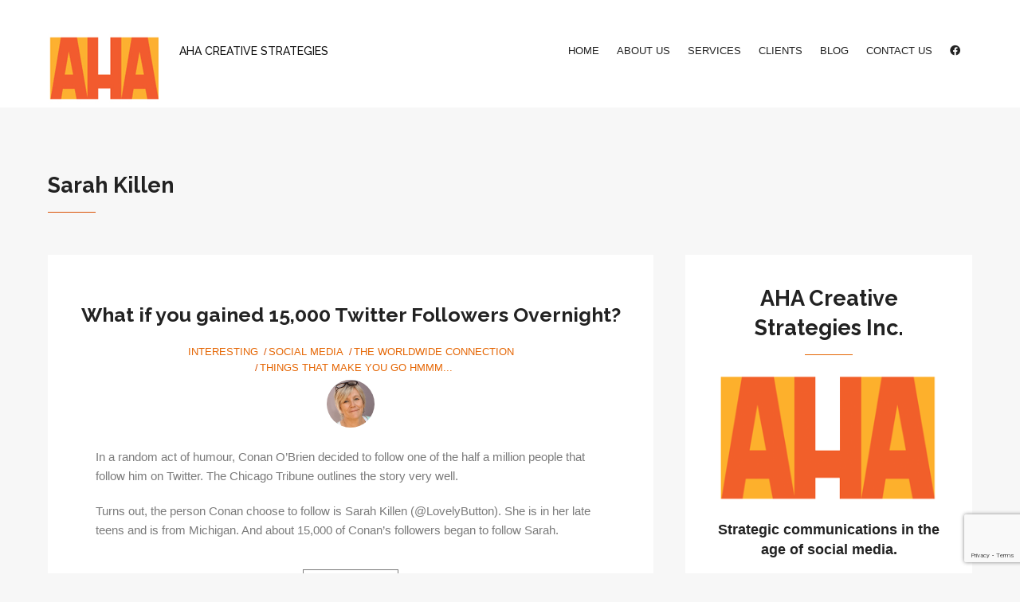

--- FILE ---
content_type: text/html; charset=UTF-8
request_url: https://ahacreative.com/tag/sarah-killen/
body_size: 11329
content:

 
<!DOCTYPE html>
<html lang="en">
<head>
	<meta charset="UTF-8" />
	<meta name="viewport" content="width=device-width, initial-scale=1, maximum-scale=1, user-scalable=no">
	<meta http-equiv="x-ua-compatible" content="IE=edge" >
	<meta name='robots' content='index, follow, max-image-preview:large, max-snippet:-1, max-video-preview:-1' />
	<style>img:is([sizes="auto" i], [sizes^="auto," i]) { contain-intrinsic-size: 3000px 1500px }</style>
	
	<!-- This site is optimized with the Yoast SEO plugin v26.3 - https://yoast.com/wordpress/plugins/seo/ -->
	<title>Sarah Killen Archives - AHA Creative Strategies</title>
	<link rel="canonical" href="https://ahacreative.com/tag/sarah-killen/" />
	<meta property="og:locale" content="en_US" />
	<meta property="og:type" content="article" />
	<meta property="og:title" content="Sarah Killen Archives - AHA Creative Strategies" />
	<meta property="og:url" content="https://ahacreative.com/tag/sarah-killen/" />
	<meta property="og:site_name" content="AHA Creative Strategies" />
	<meta name="twitter:card" content="summary_large_image" />
	<meta name="twitter:site" content="@AHApr" />
	<script type="application/ld+json" class="yoast-schema-graph">{"@context":"https://schema.org","@graph":[{"@type":"CollectionPage","@id":"https://ahacreative.com/tag/sarah-killen/","url":"https://ahacreative.com/tag/sarah-killen/","name":"Sarah Killen Archives - AHA Creative Strategies","isPartOf":{"@id":"https://ahacreative.com/#website"},"breadcrumb":{"@id":"https://ahacreative.com/tag/sarah-killen/#breadcrumb"},"inLanguage":"en"},{"@type":"BreadcrumbList","@id":"https://ahacreative.com/tag/sarah-killen/#breadcrumb","itemListElement":[{"@type":"ListItem","position":1,"name":"Home","item":"https://ahacreative.com/"},{"@type":"ListItem","position":2,"name":"Sarah Killen"}]},{"@type":"WebSite","@id":"https://ahacreative.com/#website","url":"https://ahacreative.com/","name":"AHA Creative Strategies","description":"AHA Creative Strategies","publisher":{"@id":"https://ahacreative.com/#organization"},"potentialAction":[{"@type":"SearchAction","target":{"@type":"EntryPoint","urlTemplate":"https://ahacreative.com/?s={search_term_string}"},"query-input":{"@type":"PropertyValueSpecification","valueRequired":true,"valueName":"search_term_string"}}],"inLanguage":"en"},{"@type":"Organization","@id":"https://ahacreative.com/#organization","name":"AHA Creative Strategies","url":"https://ahacreative.com/","logo":{"@type":"ImageObject","inLanguage":"en","@id":"https://ahacreative.com/#/schema/logo/image/","url":"https://ahacreative.cloud/wp-content/uploads/2018/01/AHA-Browser_icon-scaled.jpg","contentUrl":"https://ahacreative.cloud/wp-content/uploads/2018/01/AHA-Browser_icon-scaled.jpg","width":2560,"height":1601,"caption":"AHA Creative Strategies"},"image":{"@id":"https://ahacreative.com/#/schema/logo/image/"},"sameAs":["https://www.facebook.com/AHACreativeStrategies/","https://x.com/AHApr"]}]}</script>
	<!-- / Yoast SEO plugin. -->


<link rel='dns-prefetch' href='//maps.googleapis.com' />
<link rel='dns-prefetch' href='//use.fontawesome.com' />
<link rel="alternate" type="application/rss+xml" title="AHA Creative Strategies &raquo; Feed" href="https://ahacreative.com/feed/" />
<link rel="alternate" type="application/rss+xml" title="AHA Creative Strategies &raquo; Comments Feed" href="https://ahacreative.com/comments/feed/" />
<link rel="alternate" type="application/rss+xml" title="AHA Creative Strategies &raquo; Sarah Killen Tag Feed" href="https://ahacreative.com/tag/sarah-killen/feed/" />
		<style>
			.lazyload,
			.lazyloading {
				max-width: 100%;
			}
		</style>
		<script type="text/javascript">
/* <![CDATA[ */
window._wpemojiSettings = {"baseUrl":"https:\/\/s.w.org\/images\/core\/emoji\/16.0.1\/72x72\/","ext":".png","svgUrl":"https:\/\/s.w.org\/images\/core\/emoji\/16.0.1\/svg\/","svgExt":".svg","source":{"concatemoji":"https:\/\/ahacreative.com\/wp-includes\/js\/wp-emoji-release.min.js?ver=6.8.3"}};
/*! This file is auto-generated */
!function(s,n){var o,i,e;function c(e){try{var t={supportTests:e,timestamp:(new Date).valueOf()};sessionStorage.setItem(o,JSON.stringify(t))}catch(e){}}function p(e,t,n){e.clearRect(0,0,e.canvas.width,e.canvas.height),e.fillText(t,0,0);var t=new Uint32Array(e.getImageData(0,0,e.canvas.width,e.canvas.height).data),a=(e.clearRect(0,0,e.canvas.width,e.canvas.height),e.fillText(n,0,0),new Uint32Array(e.getImageData(0,0,e.canvas.width,e.canvas.height).data));return t.every(function(e,t){return e===a[t]})}function u(e,t){e.clearRect(0,0,e.canvas.width,e.canvas.height),e.fillText(t,0,0);for(var n=e.getImageData(16,16,1,1),a=0;a<n.data.length;a++)if(0!==n.data[a])return!1;return!0}function f(e,t,n,a){switch(t){case"flag":return n(e,"\ud83c\udff3\ufe0f\u200d\u26a7\ufe0f","\ud83c\udff3\ufe0f\u200b\u26a7\ufe0f")?!1:!n(e,"\ud83c\udde8\ud83c\uddf6","\ud83c\udde8\u200b\ud83c\uddf6")&&!n(e,"\ud83c\udff4\udb40\udc67\udb40\udc62\udb40\udc65\udb40\udc6e\udb40\udc67\udb40\udc7f","\ud83c\udff4\u200b\udb40\udc67\u200b\udb40\udc62\u200b\udb40\udc65\u200b\udb40\udc6e\u200b\udb40\udc67\u200b\udb40\udc7f");case"emoji":return!a(e,"\ud83e\udedf")}return!1}function g(e,t,n,a){var r="undefined"!=typeof WorkerGlobalScope&&self instanceof WorkerGlobalScope?new OffscreenCanvas(300,150):s.createElement("canvas"),o=r.getContext("2d",{willReadFrequently:!0}),i=(o.textBaseline="top",o.font="600 32px Arial",{});return e.forEach(function(e){i[e]=t(o,e,n,a)}),i}function t(e){var t=s.createElement("script");t.src=e,t.defer=!0,s.head.appendChild(t)}"undefined"!=typeof Promise&&(o="wpEmojiSettingsSupports",i=["flag","emoji"],n.supports={everything:!0,everythingExceptFlag:!0},e=new Promise(function(e){s.addEventListener("DOMContentLoaded",e,{once:!0})}),new Promise(function(t){var n=function(){try{var e=JSON.parse(sessionStorage.getItem(o));if("object"==typeof e&&"number"==typeof e.timestamp&&(new Date).valueOf()<e.timestamp+604800&&"object"==typeof e.supportTests)return e.supportTests}catch(e){}return null}();if(!n){if("undefined"!=typeof Worker&&"undefined"!=typeof OffscreenCanvas&&"undefined"!=typeof URL&&URL.createObjectURL&&"undefined"!=typeof Blob)try{var e="postMessage("+g.toString()+"("+[JSON.stringify(i),f.toString(),p.toString(),u.toString()].join(",")+"));",a=new Blob([e],{type:"text/javascript"}),r=new Worker(URL.createObjectURL(a),{name:"wpTestEmojiSupports"});return void(r.onmessage=function(e){c(n=e.data),r.terminate(),t(n)})}catch(e){}c(n=g(i,f,p,u))}t(n)}).then(function(e){for(var t in e)n.supports[t]=e[t],n.supports.everything=n.supports.everything&&n.supports[t],"flag"!==t&&(n.supports.everythingExceptFlag=n.supports.everythingExceptFlag&&n.supports[t]);n.supports.everythingExceptFlag=n.supports.everythingExceptFlag&&!n.supports.flag,n.DOMReady=!1,n.readyCallback=function(){n.DOMReady=!0}}).then(function(){return e}).then(function(){var e;n.supports.everything||(n.readyCallback(),(e=n.source||{}).concatemoji?t(e.concatemoji):e.wpemoji&&e.twemoji&&(t(e.twemoji),t(e.wpemoji)))}))}((window,document),window._wpemojiSettings);
/* ]]> */
</script>
<style id='wp-emoji-styles-inline-css' type='text/css'>

	img.wp-smiley, img.emoji {
		display: inline !important;
		border: none !important;
		box-shadow: none !important;
		height: 1em !important;
		width: 1em !important;
		margin: 0 0.07em !important;
		vertical-align: -0.1em !important;
		background: none !important;
		padding: 0 !important;
	}
</style>
<link rel='stylesheet' id='wp-block-library-css' href='https://ahacreative.com/wp-includes/css/dist/block-library/style.min.css?ver=6.8.3' type='text/css' media='all' />
<style id='classic-theme-styles-inline-css' type='text/css'>
/*! This file is auto-generated */
.wp-block-button__link{color:#fff;background-color:#32373c;border-radius:9999px;box-shadow:none;text-decoration:none;padding:calc(.667em + 2px) calc(1.333em + 2px);font-size:1.125em}.wp-block-file__button{background:#32373c;color:#fff;text-decoration:none}
</style>
<style id='font-awesome-svg-styles-default-inline-css' type='text/css'>
.svg-inline--fa {
  display: inline-block;
  height: 1em;
  overflow: visible;
  vertical-align: -.125em;
}
</style>
<link rel='stylesheet' id='font-awesome-svg-styles-css' href='https://ahacreative.com/wp-content/uploads/font-awesome/v6.2.1/css/svg-with-js.css' type='text/css' media='all' />
<style id='font-awesome-svg-styles-inline-css' type='text/css'>
   .wp-block-font-awesome-icon svg::before,
   .wp-rich-text-font-awesome-icon svg::before {content: unset;}
</style>
<style id='global-styles-inline-css' type='text/css'>
:root{--wp--preset--aspect-ratio--square: 1;--wp--preset--aspect-ratio--4-3: 4/3;--wp--preset--aspect-ratio--3-4: 3/4;--wp--preset--aspect-ratio--3-2: 3/2;--wp--preset--aspect-ratio--2-3: 2/3;--wp--preset--aspect-ratio--16-9: 16/9;--wp--preset--aspect-ratio--9-16: 9/16;--wp--preset--color--black: #000000;--wp--preset--color--cyan-bluish-gray: #abb8c3;--wp--preset--color--white: #ffffff;--wp--preset--color--pale-pink: #f78da7;--wp--preset--color--vivid-red: #cf2e2e;--wp--preset--color--luminous-vivid-orange: #ff6900;--wp--preset--color--luminous-vivid-amber: #fcb900;--wp--preset--color--light-green-cyan: #7bdcb5;--wp--preset--color--vivid-green-cyan: #00d084;--wp--preset--color--pale-cyan-blue: #8ed1fc;--wp--preset--color--vivid-cyan-blue: #0693e3;--wp--preset--color--vivid-purple: #9b51e0;--wp--preset--gradient--vivid-cyan-blue-to-vivid-purple: linear-gradient(135deg,rgba(6,147,227,1) 0%,rgb(155,81,224) 100%);--wp--preset--gradient--light-green-cyan-to-vivid-green-cyan: linear-gradient(135deg,rgb(122,220,180) 0%,rgb(0,208,130) 100%);--wp--preset--gradient--luminous-vivid-amber-to-luminous-vivid-orange: linear-gradient(135deg,rgba(252,185,0,1) 0%,rgba(255,105,0,1) 100%);--wp--preset--gradient--luminous-vivid-orange-to-vivid-red: linear-gradient(135deg,rgba(255,105,0,1) 0%,rgb(207,46,46) 100%);--wp--preset--gradient--very-light-gray-to-cyan-bluish-gray: linear-gradient(135deg,rgb(238,238,238) 0%,rgb(169,184,195) 100%);--wp--preset--gradient--cool-to-warm-spectrum: linear-gradient(135deg,rgb(74,234,220) 0%,rgb(151,120,209) 20%,rgb(207,42,186) 40%,rgb(238,44,130) 60%,rgb(251,105,98) 80%,rgb(254,248,76) 100%);--wp--preset--gradient--blush-light-purple: linear-gradient(135deg,rgb(255,206,236) 0%,rgb(152,150,240) 100%);--wp--preset--gradient--blush-bordeaux: linear-gradient(135deg,rgb(254,205,165) 0%,rgb(254,45,45) 50%,rgb(107,0,62) 100%);--wp--preset--gradient--luminous-dusk: linear-gradient(135deg,rgb(255,203,112) 0%,rgb(199,81,192) 50%,rgb(65,88,208) 100%);--wp--preset--gradient--pale-ocean: linear-gradient(135deg,rgb(255,245,203) 0%,rgb(182,227,212) 50%,rgb(51,167,181) 100%);--wp--preset--gradient--electric-grass: linear-gradient(135deg,rgb(202,248,128) 0%,rgb(113,206,126) 100%);--wp--preset--gradient--midnight: linear-gradient(135deg,rgb(2,3,129) 0%,rgb(40,116,252) 100%);--wp--preset--font-size--small: 13px;--wp--preset--font-size--medium: 20px;--wp--preset--font-size--large: 36px;--wp--preset--font-size--x-large: 42px;--wp--preset--spacing--20: 0.44rem;--wp--preset--spacing--30: 0.67rem;--wp--preset--spacing--40: 1rem;--wp--preset--spacing--50: 1.5rem;--wp--preset--spacing--60: 2.25rem;--wp--preset--spacing--70: 3.38rem;--wp--preset--spacing--80: 5.06rem;--wp--preset--shadow--natural: 6px 6px 9px rgba(0, 0, 0, 0.2);--wp--preset--shadow--deep: 12px 12px 50px rgba(0, 0, 0, 0.4);--wp--preset--shadow--sharp: 6px 6px 0px rgba(0, 0, 0, 0.2);--wp--preset--shadow--outlined: 6px 6px 0px -3px rgba(255, 255, 255, 1), 6px 6px rgba(0, 0, 0, 1);--wp--preset--shadow--crisp: 6px 6px 0px rgba(0, 0, 0, 1);}:where(.is-layout-flex){gap: 0.5em;}:where(.is-layout-grid){gap: 0.5em;}body .is-layout-flex{display: flex;}.is-layout-flex{flex-wrap: wrap;align-items: center;}.is-layout-flex > :is(*, div){margin: 0;}body .is-layout-grid{display: grid;}.is-layout-grid > :is(*, div){margin: 0;}:where(.wp-block-columns.is-layout-flex){gap: 2em;}:where(.wp-block-columns.is-layout-grid){gap: 2em;}:where(.wp-block-post-template.is-layout-flex){gap: 1.25em;}:where(.wp-block-post-template.is-layout-grid){gap: 1.25em;}.has-black-color{color: var(--wp--preset--color--black) !important;}.has-cyan-bluish-gray-color{color: var(--wp--preset--color--cyan-bluish-gray) !important;}.has-white-color{color: var(--wp--preset--color--white) !important;}.has-pale-pink-color{color: var(--wp--preset--color--pale-pink) !important;}.has-vivid-red-color{color: var(--wp--preset--color--vivid-red) !important;}.has-luminous-vivid-orange-color{color: var(--wp--preset--color--luminous-vivid-orange) !important;}.has-luminous-vivid-amber-color{color: var(--wp--preset--color--luminous-vivid-amber) !important;}.has-light-green-cyan-color{color: var(--wp--preset--color--light-green-cyan) !important;}.has-vivid-green-cyan-color{color: var(--wp--preset--color--vivid-green-cyan) !important;}.has-pale-cyan-blue-color{color: var(--wp--preset--color--pale-cyan-blue) !important;}.has-vivid-cyan-blue-color{color: var(--wp--preset--color--vivid-cyan-blue) !important;}.has-vivid-purple-color{color: var(--wp--preset--color--vivid-purple) !important;}.has-black-background-color{background-color: var(--wp--preset--color--black) !important;}.has-cyan-bluish-gray-background-color{background-color: var(--wp--preset--color--cyan-bluish-gray) !important;}.has-white-background-color{background-color: var(--wp--preset--color--white) !important;}.has-pale-pink-background-color{background-color: var(--wp--preset--color--pale-pink) !important;}.has-vivid-red-background-color{background-color: var(--wp--preset--color--vivid-red) !important;}.has-luminous-vivid-orange-background-color{background-color: var(--wp--preset--color--luminous-vivid-orange) !important;}.has-luminous-vivid-amber-background-color{background-color: var(--wp--preset--color--luminous-vivid-amber) !important;}.has-light-green-cyan-background-color{background-color: var(--wp--preset--color--light-green-cyan) !important;}.has-vivid-green-cyan-background-color{background-color: var(--wp--preset--color--vivid-green-cyan) !important;}.has-pale-cyan-blue-background-color{background-color: var(--wp--preset--color--pale-cyan-blue) !important;}.has-vivid-cyan-blue-background-color{background-color: var(--wp--preset--color--vivid-cyan-blue) !important;}.has-vivid-purple-background-color{background-color: var(--wp--preset--color--vivid-purple) !important;}.has-black-border-color{border-color: var(--wp--preset--color--black) !important;}.has-cyan-bluish-gray-border-color{border-color: var(--wp--preset--color--cyan-bluish-gray) !important;}.has-white-border-color{border-color: var(--wp--preset--color--white) !important;}.has-pale-pink-border-color{border-color: var(--wp--preset--color--pale-pink) !important;}.has-vivid-red-border-color{border-color: var(--wp--preset--color--vivid-red) !important;}.has-luminous-vivid-orange-border-color{border-color: var(--wp--preset--color--luminous-vivid-orange) !important;}.has-luminous-vivid-amber-border-color{border-color: var(--wp--preset--color--luminous-vivid-amber) !important;}.has-light-green-cyan-border-color{border-color: var(--wp--preset--color--light-green-cyan) !important;}.has-vivid-green-cyan-border-color{border-color: var(--wp--preset--color--vivid-green-cyan) !important;}.has-pale-cyan-blue-border-color{border-color: var(--wp--preset--color--pale-cyan-blue) !important;}.has-vivid-cyan-blue-border-color{border-color: var(--wp--preset--color--vivid-cyan-blue) !important;}.has-vivid-purple-border-color{border-color: var(--wp--preset--color--vivid-purple) !important;}.has-vivid-cyan-blue-to-vivid-purple-gradient-background{background: var(--wp--preset--gradient--vivid-cyan-blue-to-vivid-purple) !important;}.has-light-green-cyan-to-vivid-green-cyan-gradient-background{background: var(--wp--preset--gradient--light-green-cyan-to-vivid-green-cyan) !important;}.has-luminous-vivid-amber-to-luminous-vivid-orange-gradient-background{background: var(--wp--preset--gradient--luminous-vivid-amber-to-luminous-vivid-orange) !important;}.has-luminous-vivid-orange-to-vivid-red-gradient-background{background: var(--wp--preset--gradient--luminous-vivid-orange-to-vivid-red) !important;}.has-very-light-gray-to-cyan-bluish-gray-gradient-background{background: var(--wp--preset--gradient--very-light-gray-to-cyan-bluish-gray) !important;}.has-cool-to-warm-spectrum-gradient-background{background: var(--wp--preset--gradient--cool-to-warm-spectrum) !important;}.has-blush-light-purple-gradient-background{background: var(--wp--preset--gradient--blush-light-purple) !important;}.has-blush-bordeaux-gradient-background{background: var(--wp--preset--gradient--blush-bordeaux) !important;}.has-luminous-dusk-gradient-background{background: var(--wp--preset--gradient--luminous-dusk) !important;}.has-pale-ocean-gradient-background{background: var(--wp--preset--gradient--pale-ocean) !important;}.has-electric-grass-gradient-background{background: var(--wp--preset--gradient--electric-grass) !important;}.has-midnight-gradient-background{background: var(--wp--preset--gradient--midnight) !important;}.has-small-font-size{font-size: var(--wp--preset--font-size--small) !important;}.has-medium-font-size{font-size: var(--wp--preset--font-size--medium) !important;}.has-large-font-size{font-size: var(--wp--preset--font-size--large) !important;}.has-x-large-font-size{font-size: var(--wp--preset--font-size--x-large) !important;}
:where(.wp-block-post-template.is-layout-flex){gap: 1.25em;}:where(.wp-block-post-template.is-layout-grid){gap: 1.25em;}
:where(.wp-block-columns.is-layout-flex){gap: 2em;}:where(.wp-block-columns.is-layout-grid){gap: 2em;}
:root :where(.wp-block-pullquote){font-size: 1.5em;line-height: 1.6;}
</style>
<link rel='stylesheet' id='claps-main-css' href='https://ahacreative.com/wp-content/plugins/collapse-magic/css/collapse-magic.css?ver=1.0.2' type='text/css' media='all' />
<link rel='stylesheet' id='contact-form-7-css' href='https://ahacreative.com/wp-content/plugins/contact-form-7/includes/css/styles.css?ver=6.1.3' type='text/css' media='all' />
<link rel='stylesheet' id='page-list-style-css' href='https://ahacreative.com/wp-content/plugins/page-list/css/page-list.css?ver=5.9' type='text/css' media='all' />
<link rel='stylesheet' id='morningtime-vendors-css' href='https://ahacreative.com/wp-content/themes/morningtime-wpl/assets/styles/vendors.min.css?ver=6.8.3' type='text/css' media='all' />
<link rel='stylesheet' id='morningtime-style-css' href='https://ahacreative.com/wp-content/themes/morningtime-wpl/style.css?ver=6.8.3' type='text/css' media='all' />
<style id='morningtime-style-inline-css' type='text/css'>
a, .header .top-bar-section li:not(.has-form):hover > a:not(.button), .header .top-bar-section .dropdown li:hover:not(.has-form):not(.active) > a:not(.button) { color:#efb515; }
a:hover, a:focus, .post-title a:hover, .widget ul a:hover { color:#959da0; }
.button.orange, .slider-home .flex-direction-nav a:hover, .sidebar .widget-title::after, .button.grey:hover, .comments h3::after, .footer-section .footer-section-title::after, .tagcloud a, .woocommerce #respond input#submit, .woocommerce a.button, .woocommerce button.button, .woocommerce input.button, .woocommerce-cart .wc-proceed-to-checkout a.checkout-button, .woocommerce button.button.alt, .woocommerce #respond input#submit.alt, .woocommerce a.button.alt, .woocommerce button.button.alt, .woocommerce input.button.alt, .woocommerce input.button:disabled, .woocommerce input.button:disabled[disabled], .woocommerce .widget_price_filter .ui-slider .ui-slider-handle, .woocommerce .widget_price_filter .ui-slider .ui-slider-range { background:#e56604; }
.woocommerce #respond input#submit, .woocommerce a.button, .woocommerce button.button, .woocommerce input.button, .woocommerce-cart .wc-proceed-to-checkout a.checkout-button, .woocommerce button.button.alt, .woocommerce #respond input#submit.alt, .woocommerce a.button.alt, .woocommerce button.button.alt, .woocommerce input.button.alt, .woocommerce input.button:disabled, .woocommerce input.button:disabled[disabled] { border-color:#e56604; }
.slider-home .flex-direction-nav a, .post-category a, .post-tags a, .socials a { color:#e56604; }
.header .top-bar-section > ul > .has-dropdown:hover::after { border-bottom-color:#efb515; }
.woocommerce div.product p.price, .woocommerce div.product span.price, .woocommerce div.product .stock, .woocommerce ul.products li.product .price { color:#77a464; }
.woocommerce span.onsale { background-color:#77a464; }
</style>
<link rel='stylesheet' id='child-style-css' href='https://ahacreative.com/wp-content/themes/morningtime-child/style.css?ver=2.0.0' type='text/css' media='all' />
<link rel='stylesheet' id='font-awesome-official-css' href='https://use.fontawesome.com/releases/v6.2.1/css/all.css' type='text/css' media='all' integrity="sha384-twcuYPV86B3vvpwNhWJuaLdUSLF9+ttgM2A6M870UYXrOsxKfER2MKox5cirApyA" crossorigin="anonymous" />
<link rel='stylesheet' id='heateor_sss_frontend_css-css' href='https://ahacreative.com/wp-content/plugins/sassy-social-share/public/css/sassy-social-share-public.css?ver=3.3.79' type='text/css' media='all' />
<style id='heateor_sss_frontend_css-inline-css' type='text/css'>
.heateor_sss_button_instagram span.heateor_sss_svg,a.heateor_sss_instagram span.heateor_sss_svg{background:radial-gradient(circle at 30% 107%,#fdf497 0,#fdf497 5%,#fd5949 45%,#d6249f 60%,#285aeb 90%)}.heateor_sss_horizontal_sharing .heateor_sss_svg,.heateor_sss_standard_follow_icons_container .heateor_sss_svg{color:#fff;border-width:0px;border-style:solid;border-color:transparent}.heateor_sss_horizontal_sharing .heateorSssTCBackground{color:#666}.heateor_sss_horizontal_sharing span.heateor_sss_svg:hover,.heateor_sss_standard_follow_icons_container span.heateor_sss_svg:hover{border-color:transparent;}.heateor_sss_vertical_sharing span.heateor_sss_svg,.heateor_sss_floating_follow_icons_container span.heateor_sss_svg{color:#fff;border-width:0px;border-style:solid;border-color:transparent;}.heateor_sss_vertical_sharing .heateorSssTCBackground{color:#666;}.heateor_sss_vertical_sharing span.heateor_sss_svg:hover,.heateor_sss_floating_follow_icons_container span.heateor_sss_svg:hover{border-color:transparent;}@media screen and (max-width:783px) {.heateor_sss_vertical_sharing{display:none!important}}
</style>
<link rel='stylesheet' id='font-awesome-official-v4shim-css' href='https://use.fontawesome.com/releases/v6.2.1/css/v4-shims.css' type='text/css' media='all' integrity="sha384-RreHPODFsMyzCpG+dKnwxOSjmjkuPWWdYP8sLpBRoSd8qPNJwaxKGUdxhQOKwUc7" crossorigin="anonymous" />
<script type="text/javascript" src="https://ahacreative.com/wp-includes/js/jquery/jquery.min.js?ver=3.7.1" id="jquery-core-js"></script>
<script type="text/javascript" src="https://ahacreative.com/wp-includes/js/jquery/jquery-migrate.min.js?ver=3.4.1" id="jquery-migrate-js"></script>
<script type="text/javascript" src="https://maps.googleapis.com/maps/api/js?v=3.exp&amp;ver=6.8.3" id="google-maps-api-js"></script>
<link rel="https://api.w.org/" href="https://ahacreative.com/wp-json/" /><link rel="alternate" title="JSON" type="application/json" href="https://ahacreative.com/wp-json/wp/v2/tags/106" /><link rel="EditURI" type="application/rsd+xml" title="RSD" href="https://ahacreative.com/xmlrpc.php?rsd" />
<meta name="generator" content="WordPress 6.8.3" />

		<!-- GA Google Analytics @ https://m0n.co/ga -->
		<script async src="https://www.googletagmanager.com/gtag/js?id=G-98PCS5FQWG"></script>
		<script>
			window.dataLayer = window.dataLayer || [];
			function gtag(){dataLayer.push(arguments);}
			gtag('js', new Date());
			gtag('config', 'G-98PCS5FQWG');
		</script>

			<script>
			document.documentElement.className = document.documentElement.className.replace('no-js', 'js');
		</script>
				<style>
			.no-js img.lazyload {
				display: none;
			}

			figure.wp-block-image img.lazyloading {
				min-width: 150px;
			}

			.lazyload,
			.lazyloading {
				--smush-placeholder-width: 100px;
				--smush-placeholder-aspect-ratio: 1/1;
				width: var(--smush-image-width, var(--smush-placeholder-width)) !important;
				aspect-ratio: var(--smush-image-aspect-ratio, var(--smush-placeholder-aspect-ratio)) !important;
			}

						.lazyload, .lazyloading {
				opacity: 0;
			}

			.lazyloaded {
				opacity: 1;
				transition: opacity 400ms;
				transition-delay: 0ms;
			}

					</style>
		<style>.slide-title {
    visibility:hidden;
}
.textwidget {
    text-align:center;
}

.section-featured-image {
    height:700px;
}

label imput {
        font-family: Helvetica, Helvetica Neue, Roboto, Arial, sans-serif;
}

@media (max-width: 979px) {
.name h1 small{
visibility:hidden;
}
}
.comments-number {
    visibility:hidden;
}

</style><link rel="shortcut icon" href="https://ahacreative.cloud/wp-content/uploads/2018/01/AHA_logo-140x94.png" type="image/x-icon"/>		<style type="text/css">
								#site-title a, #site-description { color: #000000 !important; }
					</style>
		<link rel="icon" href="https://ahacreative.com/wp-content/uploads/2018/01/cropped-AHA-Browser_icon-01-1-e1515621868113-150x150.png" sizes="32x32" />
<link rel="icon" href="https://ahacreative.com/wp-content/uploads/2018/01/cropped-AHA-Browser_icon-01-1-e1515621868113.png" sizes="192x192" />
<link rel="apple-touch-icon" href="https://ahacreative.com/wp-content/uploads/2018/01/cropped-AHA-Browser_icon-01-1-e1515621868113.png" />
<meta name="msapplication-TileImage" content="https://ahacreative.com/wp-content/uploads/2018/01/cropped-AHA-Browser_icon-01-1-e1515621868113.png" />
		<style type="text/css" id="wp-custom-css">
			.header .top-bar .name h1 small {
  font-size: 14px;
  font-weight: 500;
  color:#0E0E0E;
}

@media screen and (max-width: 600px) {
    .section-featured-image {
      width: 100%;
			height: auto;
			align-items: baseline
    }
}

/* Contact Form 7 Submit Button 
 -------------------------------*/
 .wpcf7 input[type="submit"] {
     color: #ffffff;
     font-size: 18px;
     font-weight: 500;
     background: #008CBA;
     padding: 15px 25px 15px 25px;
     border: none;
     border-radius: 5px;
 }
 .wpcf7 input:hover[type="submit"] {
     background: #494949;
     transition: all 0.4s ease 0s;
 }
 .wpcf7 input:active[type="submit"] {
     background: #000000;
 }
		</style>
		</head>
<body class="archive tag tag-sarah-killen tag-106 wp-theme-morningtime-wpl wp-child-theme-morningtime-child wpl-sticky-header-disabled">
<div class="wrapper">
	<header class="header">
		<div class="row">
			<div class="columns medium-12">
				<nav class="top-bar" data-topbar role="navigation">
					<ul class="title-area">
						<li class="name">
															<h1 id="site-title">
									<a class="logo-img" href="https://ahacreative.com/" title="AHA Creative Strategies - AHA Creative Strategies" rel="home">
										<img data-src="https://ahacreative.com/wp-content/uploads/2018/01/AHA_logo-140x94.png" src="[data-uri]" class="lazyload" style="--smush-placeholder-width: 140px; --smush-placeholder-aspect-ratio: 140/94;">
									</a>
									<small>AHA Creative Strategies</small>
								</h1>
													</li>

													<li class="toggle-topbar menu-icon">
								<a href="#"><i class="fas fa-bars"></i></a>
								<span class="toggle-area"></span>
							</li>
											</ul>

					<section class="top-bar-section">

						<ul id="menu-main-menu" class="right"><li id="menu-item-7386" class="menu-item menu-item-type-custom menu-item-object-custom menu-item-home menu-item-7386"><a href="https://ahacreative.com/">Home</a></li>
<li id="menu-item-7391" class="menu-item menu-item-type-post_type menu-item-object-page menu-item-has-children has-dropdown menu-item-7391"><a href="https://ahacreative.com/about/">About Us</a>
<ul class="dropdown">
	<li id="menu-item-7392" class="menu-item menu-item-type-post_type menu-item-object-page menu-item-7392"><a href="https://ahacreative.com/about/our-team/">Our Team</a></li>
	<li id="menu-item-7393" class="menu-item menu-item-type-post_type menu-item-object-page menu-item-7393"><a href="https://ahacreative.com/about/media-coverage/">Media Outlets</a></li>
	<li id="menu-item-7394" class="menu-item menu-item-type-post_type menu-item-object-page menu-item-7394"><a href="https://ahacreative.com/about/testimonials-2/">Testimonials</a></li>
</ul>
</li>
<li id="menu-item-7390" class="menu-item menu-item-type-post_type menu-item-object-page menu-item-7390"><a href="https://ahacreative.com/services/">Services</a></li>
<li id="menu-item-7389" class="menu-item menu-item-type-post_type menu-item-object-page menu-item-7389"><a href="https://ahacreative.com/clients/">Clients</a></li>
<li id="menu-item-7395" class="menu-item menu-item-type-custom menu-item-object-custom menu-item-has-children has-dropdown menu-item-7395"><a href="#">Blog</a>
<ul class="dropdown">
	<li id="menu-item-7398" class="menu-item menu-item-type-taxonomy menu-item-object-category menu-item-7398"><a href="https://ahacreative.com/category/aha-creative-strategies/">AHA</a></li>
	<li id="menu-item-7399" class="menu-item menu-item-type-taxonomy menu-item-object-category menu-item-7399"><a href="https://ahacreative.com/category/aha-fast-take-friday/">AHA Fast Take Friday</a></li>
	<li id="menu-item-7387" class="menu-item menu-item-type-post_type menu-item-object-page menu-item-7387"><a href="https://ahacreative.com/blog/">Archive</a></li>
	<li id="menu-item-7400" class="menu-item menu-item-type-taxonomy menu-item-object-category menu-item-7400"><a href="https://ahacreative.com/category/blog/">Blog</a></li>
	<li id="menu-item-7401" class="menu-item menu-item-type-taxonomy menu-item-object-category menu-item-7401"><a href="https://ahacreative.com/category/blogging/">Blogging</a></li>
	<li id="menu-item-7402" class="menu-item menu-item-type-taxonomy menu-item-object-category menu-item-7402"><a href="https://ahacreative.com/category/brand-journalism/">Brand Journalism</a></li>
	<li id="menu-item-7403" class="menu-item menu-item-type-taxonomy menu-item-object-category menu-item-7403"><a href="https://ahacreative.com/category/communications/">Communications</a></li>
	<li id="menu-item-7404" class="menu-item menu-item-type-taxonomy menu-item-object-category menu-item-7404"><a href="https://ahacreative.com/category/guest-blog-post/">Guest Blog Post</a></li>
	<li id="menu-item-7405" class="menu-item menu-item-type-taxonomy menu-item-object-category menu-item-7405"><a href="https://ahacreative.com/category/interesting/">Interesting</a></li>
	<li id="menu-item-7406" class="menu-item menu-item-type-taxonomy menu-item-object-category menu-item-7406"><a href="https://ahacreative.com/category/internal-communications/">Internal Communications</a></li>
	<li id="menu-item-7407" class="menu-item menu-item-type-taxonomy menu-item-object-category menu-item-7407"><a href="https://ahacreative.com/category/issues-and-crisis/">Issues and Crisis</a></li>
	<li id="menu-item-7408" class="menu-item menu-item-type-taxonomy menu-item-object-category menu-item-7408"><a href="https://ahacreative.com/category/leadership/">Leadership</a></li>
	<li id="menu-item-7409" class="menu-item menu-item-type-taxonomy menu-item-object-category menu-item-7409"><a href="https://ahacreative.com/category/marketing-communications/">Marketing Communications</a></li>
	<li id="menu-item-7410" class="menu-item menu-item-type-taxonomy menu-item-object-category menu-item-7410"><a href="https://ahacreative.com/category/media-coverage/">Media Coverage</a></li>
	<li id="menu-item-7411" class="menu-item menu-item-type-taxonomy menu-item-object-category menu-item-7411"><a href="https://ahacreative.com/category/media-relations/">Media Relations</a></li>
	<li id="menu-item-7412" class="menu-item menu-item-type-taxonomy menu-item-object-category menu-item-7412"><a href="https://ahacreative.com/category/newsroom/">Newsroom</a></li>
	<li id="menu-item-7413" class="menu-item menu-item-type-taxonomy menu-item-object-category menu-item-7413"><a href="https://ahacreative.com/category/demystifying-online-communications/">Online Communications</a></li>
	<li id="menu-item-7414" class="menu-item menu-item-type-taxonomy menu-item-object-category menu-item-7414"><a href="https://ahacreative.com/category/public-relations/">Public Relations</a></li>
	<li id="menu-item-7415" class="menu-item menu-item-type-taxonomy menu-item-object-category menu-item-7415"><a href="https://ahacreative.com/category/reputation/">Reputation</a></li>
	<li id="menu-item-7416" class="menu-item menu-item-type-taxonomy menu-item-object-category menu-item-7416"><a href="https://ahacreative.com/category/social-media/">Social Media</a></li>
	<li id="menu-item-7417" class="menu-item menu-item-type-taxonomy menu-item-object-category menu-item-7417"><a href="https://ahacreative.com/category/the-worldwide-connection/">The Worldwide Connection</a></li>
	<li id="menu-item-7418" class="menu-item menu-item-type-taxonomy menu-item-object-category menu-item-7418"><a href="https://ahacreative.com/category/things-that-make-you-go-hmmm/">Things That Make You Go hmmm&#8230;</a></li>
	<li id="menu-item-7419" class="menu-item menu-item-type-taxonomy menu-item-object-category menu-item-7419"><a href="https://ahacreative.com/category/tourism-blog-posts/">Tourism Blog Posts</a></li>
	<li id="menu-item-7420" class="menu-item menu-item-type-taxonomy menu-item-object-category menu-item-7420"><a href="https://ahacreative.com/category/uncategorized/">Uncategorized</a></li>
	<li id="menu-item-7421" class="menu-item menu-item-type-taxonomy menu-item-object-category menu-item-7421"><a href="https://ahacreative.com/category/vancouver-pr-agency-blog/">Vancouver PR Agency</a></li>
	<li id="menu-item-7422" class="menu-item menu-item-type-taxonomy menu-item-object-category menu-item-7422"><a href="https://ahacreative.com/category/what-were-they-thinking/">What Were They Thinking?</a></li>
</ul>
</li>
<li id="menu-item-7388" class="menu-item menu-item-type-post_type menu-item-object-page menu-item-7388"><a href="https://ahacreative.com/contact/">Contact Us</a></li>
<li id="menu-item-7396" class="menu-item menu-item-type-custom menu-item-object-custom menu-item-7396"><a href="https://www.facebook.com/AHACreativeStrategies/"><i class="fab fa-facebook"></i></a></li>
</ul>
					</section>

					<div class="socials right">
											</div><!-- /.socials right -->
				</nav>
			</div><!-- /.columns medium-12 -->
		</div><!-- /.row -->
	</header><!-- /.header -->

	


<div class="main">

	<div class="main-head-contents">
		<div class="row">
			<div class="columns large-12">
				<h3 class="main-title">Sarah Killen </h3><!-- /.main-title -->
			</div><!-- /.columns large-4 -->
		</div><!-- /.row -->
	</div><!-- /.main-head-content -->

	<div class="main-body">
		<div class="row">
			<div class="columns large-8">
				<div class="content">
					
													
	<!-- Article -->
	<article id="post-1822" class="post wow fadeIn post-1822 type-post status-publish format-standard hentry category-interesting category-social-media category-the-worldwide-connection category-things-that-make-you-go-hmmm tag-conan-obrien tag-sarah-killen" itemscope itemtype="https://schema.org/BlogPosting" data-wow-duration="0.35s" data-wow-delay="0.15s">
		<header class="post-head">
							<a href="https://ahacreative.com/social-media/what-if-you-gained-15000-twitter-followers-overnight/">
					<time class="post-date" datetime="2010-03-09T10:50:59-08:00" itemprop="datePublished"></time><!-- /.post-date -->
				</a>
			
			<h3 class="post-title">
				<a title="What if you gained 15,000 Twitter Followers Overnight?" href="https://ahacreative.com/social-media/what-if-you-gained-15000-twitter-followers-overnight/" itemprop="url">What if you gained 15,000 Twitter Followers Overnight?</a>
			</h3><!-- /.post-title -->


							<ul class="post-category"><li><a href="https://ahacreative.com/category/interesting/" rel="category tag">Interesting</a></li><li><a href="https://ahacreative.com/category/social-media/" rel="category tag">Social Media</a></li><li><a href="https://ahacreative.com/category/the-worldwide-connection/" rel="category tag">The Worldwide Connection</a></li><li><a href="https://ahacreative.com/category/things-that-make-you-go-hmmm/" rel="category tag">Things That Make You Go hmmm...</a></li></ul>
					</header><!-- /.post-head -->

		
					<div class="post-meta">
				<a href="https://ahacreative.com/author/ruth-atherley/" title="Ruth Atherley" class="post-author wow bounceIn" data-wow-duration="1s" data-wow-delay="0.5s">
					<img alt='' data-src='https://secure.gravatar.com/avatar/1e356baedce3fed285642c8ca22c704ebad13196be29b93a289f35a6fab5768f?s=120&#038;d=mm&#038;r=g' data-srcset='https://secure.gravatar.com/avatar/1e356baedce3fed285642c8ca22c704ebad13196be29b93a289f35a6fab5768f?s=240&#038;d=mm&#038;r=g 2x' class='avatar avatar-120 photo lazyload' height='120' width='120' decoding='async' src='[data-uri]' style='--smush-placeholder-width: 120px; --smush-placeholder-aspect-ratio: 120/120;' />				</a>
			</div><!-- /.post-meta -->
		
		<div class="post-body">
			<div class="entry" itemprop="articleBody">
				<p>In a random act of humour, Conan O’Brien decided to follow one of the half a million people that follow him on Twitter. The Chicago Tribune outlines the story very well. </p>
<p>Turns out, the person Conan choose to follow is Sarah Killen (@LovelyButton). She is in her late teens and is from Michigan. And about 15,000 of Conan’s followers began to follow Sarah. </p>
			</div><!-- /.entry -->

			<div class="post-actions">
				<a href="https://ahacreative.com/social-media/what-if-you-gained-15000-twitter-followers-overnight/" class="button tiny grey">Read more</a>
			</div><!-- /.post-actions -->
		</div><!-- /.post-body -->
	</article><!-- /.post -->
						
										</div><!-- /.content -->

				
			</div><!-- /.columns large-8 -->

			<div class="columns large-4">
				<div class="sidebar">
						<aside id="text-3" class="widget widget_text location-sidebar"><div class="widget-title"><h3 class="widgettitle">AHA Creative Strategies Inc.</h3></div>			<div class="textwidget"><p><img decoding="async" class="aligncenter size-full wp-image-7151 lazyload" data-src="https://ahacreative.com/wp-content/uploads/2018/01/AHA_logo-330x181.png" alt="" width="300" height="181" src="[data-uri]" style="--smush-placeholder-width: 300px; --smush-placeholder-aspect-ratio: 300/181;" /></p>
<h5><strong>Strategic communications in the age of social media.</strong></h5>
</div>
		</aside><aside id="search-2" class="widget widget_search location-sidebar">
<form class="search-form" role="search" method="get" id="searchform" action="https://ahacreative.com/">
	<label>
		<span class="screen-reader-text">Search for...</span>

		<input type="search" class="search-field" placeholder="Search for..." name="s" id="s" value="" />
	</label>

	<input type="submit" class="search-submit" value="Search">
</form>
</aside><aside id="archives-2" class="widget widget_archive location-sidebar"><div class="widget-title"><h3 class="widgettitle">Archives</h3></div>		<label class="screen-reader-text" for="archives-dropdown-2">Archives</label>
		<select id="archives-dropdown-2" name="archive-dropdown">
			
			<option value="">Select Month</option>
				<option value='https://ahacreative.com/2018/04/'> April 2018 </option>
	<option value='https://ahacreative.com/2018/03/'> March 2018 </option>
	<option value='https://ahacreative.com/2017/06/'> June 2017 </option>
	<option value='https://ahacreative.com/2017/05/'> May 2017 </option>
	<option value='https://ahacreative.com/2017/04/'> April 2017 </option>
	<option value='https://ahacreative.com/2016/10/'> October 2016 </option>
	<option value='https://ahacreative.com/2016/09/'> September 2016 </option>
	<option value='https://ahacreative.com/2016/08/'> August 2016 </option>
	<option value='https://ahacreative.com/2016/07/'> July 2016 </option>
	<option value='https://ahacreative.com/2016/06/'> June 2016 </option>
	<option value='https://ahacreative.com/2016/05/'> May 2016 </option>
	<option value='https://ahacreative.com/2016/04/'> April 2016 </option>
	<option value='https://ahacreative.com/2016/03/'> March 2016 </option>
	<option value='https://ahacreative.com/2016/02/'> February 2016 </option>
	<option value='https://ahacreative.com/2015/07/'> July 2015 </option>
	<option value='https://ahacreative.com/2015/06/'> June 2015 </option>
	<option value='https://ahacreative.com/2015/03/'> March 2015 </option>
	<option value='https://ahacreative.com/2015/02/'> February 2015 </option>
	<option value='https://ahacreative.com/2015/01/'> January 2015 </option>
	<option value='https://ahacreative.com/2014/12/'> December 2014 </option>
	<option value='https://ahacreative.com/2014/11/'> November 2014 </option>
	<option value='https://ahacreative.com/2014/10/'> October 2014 </option>
	<option value='https://ahacreative.com/2014/09/'> September 2014 </option>
	<option value='https://ahacreative.com/2014/08/'> August 2014 </option>
	<option value='https://ahacreative.com/2014/07/'> July 2014 </option>
	<option value='https://ahacreative.com/2014/06/'> June 2014 </option>
	<option value='https://ahacreative.com/2014/05/'> May 2014 </option>
	<option value='https://ahacreative.com/2014/04/'> April 2014 </option>
	<option value='https://ahacreative.com/2014/03/'> March 2014 </option>
	<option value='https://ahacreative.com/2014/02/'> February 2014 </option>
	<option value='https://ahacreative.com/2014/01/'> January 2014 </option>
	<option value='https://ahacreative.com/2013/11/'> November 2013 </option>
	<option value='https://ahacreative.com/2013/10/'> October 2013 </option>
	<option value='https://ahacreative.com/2013/09/'> September 2013 </option>
	<option value='https://ahacreative.com/2013/08/'> August 2013 </option>
	<option value='https://ahacreative.com/2013/07/'> July 2013 </option>
	<option value='https://ahacreative.com/2013/06/'> June 2013 </option>
	<option value='https://ahacreative.com/2013/05/'> May 2013 </option>
	<option value='https://ahacreative.com/2013/04/'> April 2013 </option>
	<option value='https://ahacreative.com/2013/03/'> March 2013 </option>
	<option value='https://ahacreative.com/2013/02/'> February 2013 </option>
	<option value='https://ahacreative.com/2013/01/'> January 2013 </option>
	<option value='https://ahacreative.com/2012/09/'> September 2012 </option>
	<option value='https://ahacreative.com/2012/08/'> August 2012 </option>
	<option value='https://ahacreative.com/2012/07/'> July 2012 </option>
	<option value='https://ahacreative.com/2012/06/'> June 2012 </option>
	<option value='https://ahacreative.com/2012/05/'> May 2012 </option>
	<option value='https://ahacreative.com/2012/04/'> April 2012 </option>
	<option value='https://ahacreative.com/2012/03/'> March 2012 </option>
	<option value='https://ahacreative.com/2012/02/'> February 2012 </option>
	<option value='https://ahacreative.com/2012/01/'> January 2012 </option>
	<option value='https://ahacreative.com/2011/12/'> December 2011 </option>
	<option value='https://ahacreative.com/2011/11/'> November 2011 </option>
	<option value='https://ahacreative.com/2011/10/'> October 2011 </option>
	<option value='https://ahacreative.com/2011/09/'> September 2011 </option>
	<option value='https://ahacreative.com/2011/08/'> August 2011 </option>
	<option value='https://ahacreative.com/2011/07/'> July 2011 </option>
	<option value='https://ahacreative.com/2011/06/'> June 2011 </option>
	<option value='https://ahacreative.com/2011/05/'> May 2011 </option>
	<option value='https://ahacreative.com/2011/04/'> April 2011 </option>
	<option value='https://ahacreative.com/2011/03/'> March 2011 </option>
	<option value='https://ahacreative.com/2011/02/'> February 2011 </option>
	<option value='https://ahacreative.com/2011/01/'> January 2011 </option>
	<option value='https://ahacreative.com/2010/12/'> December 2010 </option>
	<option value='https://ahacreative.com/2010/11/'> November 2010 </option>
	<option value='https://ahacreative.com/2010/10/'> October 2010 </option>
	<option value='https://ahacreative.com/2010/09/'> September 2010 </option>
	<option value='https://ahacreative.com/2010/08/'> August 2010 </option>
	<option value='https://ahacreative.com/2010/07/'> July 2010 </option>
	<option value='https://ahacreative.com/2010/06/'> June 2010 </option>
	<option value='https://ahacreative.com/2010/05/'> May 2010 </option>
	<option value='https://ahacreative.com/2010/04/'> April 2010 </option>
	<option value='https://ahacreative.com/2010/03/'> March 2010 </option>
	<option value='https://ahacreative.com/2010/02/'> February 2010 </option>
	<option value='https://ahacreative.com/2010/01/'> January 2010 </option>
	<option value='https://ahacreative.com/2009/12/'> December 2009 </option>
	<option value='https://ahacreative.com/2009/11/'> November 2009 </option>
	<option value='https://ahacreative.com/2009/10/'> October 2009 </option>
	<option value='https://ahacreative.com/2009/09/'> September 2009 </option>
	<option value='https://ahacreative.com/2009/08/'> August 2009 </option>
	<option value='https://ahacreative.com/2009/07/'> July 2009 </option>
	<option value='https://ahacreative.com/2009/06/'> June 2009 </option>
	<option value='https://ahacreative.com/2009/05/'> May 2009 </option>
	<option value='https://ahacreative.com/2009/04/'> April 2009 </option>
	<option value='https://ahacreative.com/2009/03/'> March 2009 </option>
	<option value='https://ahacreative.com/2009/02/'> February 2009 </option>
	<option value='https://ahacreative.com/2009/01/'> January 2009 </option>
	<option value='https://ahacreative.com/2008/12/'> December 2008 </option>
	<option value='https://ahacreative.com/2008/11/'> November 2008 </option>
	<option value='https://ahacreative.com/2008/10/'> October 2008 </option>
	<option value='https://ahacreative.com/2008/09/'> September 2008 </option>
	<option value='https://ahacreative.com/2008/08/'> August 2008 </option>
	<option value='https://ahacreative.com/2008/07/'> July 2008 </option>
	<option value='https://ahacreative.com/2008/05/'> May 2008 </option>
	<option value='https://ahacreative.com/2008/04/'> April 2008 </option>
	<option value='https://ahacreative.com/2007/10/'> October 2007 </option>
	<option value='https://ahacreative.com/2007/09/'> September 2007 </option>
	<option value='https://ahacreative.com/2007/07/'> July 2007 </option>
	<option value='https://ahacreative.com/2007/06/'> June 2007 </option>
	<option value='https://ahacreative.com/2007/05/'> May 2007 </option>
	<option value='https://ahacreative.com/2007/04/'> April 2007 </option>
	<option value='https://ahacreative.com/2007/03/'> March 2007 </option>
	<option value='https://ahacreative.com/2007/02/'> February 2007 </option>

		</select>

			<script type="text/javascript">
/* <![CDATA[ */

(function() {
	var dropdown = document.getElementById( "archives-dropdown-2" );
	function onSelectChange() {
		if ( dropdown.options[ dropdown.selectedIndex ].value !== '' ) {
			document.location.href = this.options[ this.selectedIndex ].value;
		}
	}
	dropdown.onchange = onSelectChange;
})();

/* ]]> */
</script>
</aside><aside id="categories-3" class="widget widget_categories location-sidebar"><div class="widget-title"><h3 class="widgettitle">Categories</h3></div><form action="https://ahacreative.com" method="get"><label class="screen-reader-text" for="cat">Categories</label><select  name='cat' id='cat' class='postform'>
	<option value='-1'>Select Category</option>
	<option class="level-0" value="7">AHA</option>
	<option class="level-0" value="128">AHA Fast Take Friday</option>
	<option class="level-0" value="2">Blog</option>
	<option class="level-0" value="4">Blogging</option>
	<option class="level-0" value="180">Brand Journalism</option>
	<option class="level-0" value="3">Communications</option>
	<option class="level-0" value="103">Guest Blog Post</option>
	<option class="level-0" value="21">Interesting</option>
	<option class="level-0" value="22">Internal Communications</option>
	<option class="level-0" value="18">Issues and Crisis</option>
	<option class="level-0" value="33">Leadership</option>
	<option class="level-0" value="14">Marketing Communications</option>
	<option class="level-0" value="318">Media Coverage</option>
	<option class="level-0" value="8">Media Relations</option>
	<option class="level-0" value="71">Newsroom</option>
	<option class="level-0" value="9">Online Communications</option>
	<option class="level-0" value="5">Public Relations</option>
	<option class="level-0" value="10">Reputation</option>
	<option class="level-0" value="6">Social Media</option>
	<option class="level-0" value="19">The Worldwide Connection</option>
	<option class="level-0" value="20">Things That Make You Go hmmm&#8230;</option>
	<option class="level-0" value="152">Tourism Blog Posts</option>
	<option class="level-0" value="1">Uncategorized</option>
	<option class="level-0" value="121">Vancouver PR Agency</option>
	<option class="level-0" value="23">What Were They Thinking?</option>
</select>
</form><script type="text/javascript">
/* <![CDATA[ */

(function() {
	var dropdown = document.getElementById( "cat" );
	function onCatChange() {
		if ( dropdown.options[ dropdown.selectedIndex ].value > 0 ) {
			dropdown.parentNode.submit();
		}
	}
	dropdown.onchange = onCatChange;
})();

/* ]]> */
</script>
</aside>				</div><!-- /.sidebar -->
			</div><!-- /.columns large-4 -->
		</div><!-- /.row -->
	</div><!-- /.main-body -->
</div><!-- /.main -->
 
<footer class="footer">
		<div class="footer-body">
			<div class="row">
				<div class="columns large-4">
									</div><!-- /.columns large-4 -->

				<div class="columns large-4">
					<!-- Second Widget area -->
									</div><!-- /.columns large-4 -->

				<div class="columns large-4">
					<!-- Third Widget area -->
									</div><!-- /.columns large-4 -->
			</div><!-- /.row -->
		</div><!-- /.footer-body -->

		<div class="footer-bar">
			<div class="row">
				<div class="columns large-6">
					<p class="copyright">
						Copyright AHA Creative Strategies 2022 
					</p><!-- /.copyright -->
				</div><!-- /.columns large-6 -->

				<div class="columns large-6">
												<nav class="footer-nav right">
								<ul id="menu-social-media" class="menu"><li id="menu-item-7423" class="menu-item menu-item-type-custom menu-item-object-custom menu-item-7423"><a href="https://ahacreative.cloud/">Home</a></li>
<li id="menu-item-7426" class="menu-item menu-item-type-post_type menu-item-object-page menu-item-7426"><a href="https://ahacreative.com/about/">About Us</a></li>
<li id="menu-item-7424" class="menu-item menu-item-type-post_type menu-item-object-page menu-item-7424"><a href="https://ahacreative.com/contact/">Contact Us</a></li>
<li id="menu-item-7425" class="menu-item menu-item-type-post_type menu-item-object-page menu-item-7425"><a href="https://ahacreative.com/site-map/">Site Map</a></li>
<li id="menu-item-7427" class="menu-item menu-item-type-custom menu-item-object-custom menu-item-7427"><a href="https://www.facebook.com/AHACreativeStrategies/"><i class="fab fa-facebook"></i></a></li>
</ul>							</nav>
									</div><!-- /.columns large-6 -->
			</div><!-- /.row -->
		</div><!-- /.footer-bar -->
	</footer><!-- /.footer -->
</div><!-- /.wrapper -->
<script type="speculationrules">
{"prefetch":[{"source":"document","where":{"and":[{"href_matches":"\/*"},{"not":{"href_matches":["\/wp-*.php","\/wp-admin\/*","\/wp-content\/uploads\/*","\/wp-content\/*","\/wp-content\/plugins\/*","\/wp-content\/themes\/morningtime-child\/*","\/wp-content\/themes\/morningtime-wpl\/*","\/*\\?(.+)"]}},{"not":{"selector_matches":"a[rel~=\"nofollow\"]"}},{"not":{"selector_matches":".no-prefetch, .no-prefetch a"}}]},"eagerness":"conservative"}]}
</script>
<script type="text/javascript" src="https://ahacreative.com/wp-content/plugins/collapse-magic/js/collapse-magic.js?x=34&amp;ver=1.0" id="claps-main-js"></script>
<script type="text/javascript" src="https://ahacreative.com/wp-includes/js/dist/hooks.min.js?ver=4d63a3d491d11ffd8ac6" id="wp-hooks-js"></script>
<script type="text/javascript" src="https://ahacreative.com/wp-includes/js/dist/i18n.min.js?ver=5e580eb46a90c2b997e6" id="wp-i18n-js"></script>
<script type="text/javascript" id="wp-i18n-js-after">
/* <![CDATA[ */
wp.i18n.setLocaleData( { 'text direction\u0004ltr': [ 'ltr' ] } );
/* ]]> */
</script>
<script type="text/javascript" src="https://ahacreative.com/wp-content/plugins/contact-form-7/includes/swv/js/index.js?ver=6.1.3" id="swv-js"></script>
<script type="text/javascript" id="contact-form-7-js-before">
/* <![CDATA[ */
var wpcf7 = {
    "api": {
        "root": "https:\/\/ahacreative.com\/wp-json\/",
        "namespace": "contact-form-7\/v1"
    }
};
/* ]]> */
</script>
<script type="text/javascript" src="https://ahacreative.com/wp-content/plugins/contact-form-7/includes/js/index.js?ver=6.1.3" id="contact-form-7-js"></script>
<script type="text/javascript" src="https://ahacreative.com/wp-content/themes/morningtime-wpl/assets/javascripts/fastclick.min.js?ver=6.8.3" id="fastclick-js"></script>
<script type="text/javascript" src="https://ahacreative.com/wp-content/themes/morningtime-wpl/assets/javascripts/foundation.min.js?ver=6.8.3" id="foundation-js"></script>
<script type="text/javascript" src="https://ahacreative.com/wp-content/themes/morningtime-wpl/assets/javascripts/jquery.cookie.min.js?ver=6.8.3" id="jquery.cookie-js"></script>
<script type="text/javascript" src="https://ahacreative.com/wp-content/themes/morningtime-wpl/assets/javascripts/jquery.fitvids.min.js?ver=6.8.3" id="jquery.fitvids-js"></script>
<script type="text/javascript" src="https://ahacreative.com/wp-content/themes/morningtime-wpl/assets/javascripts/jquery.flexslider-min.min.js?ver=6.8.3" id="jquery.flexslider-js"></script>
<script type="text/javascript" src="https://ahacreative.com/wp-content/themes/morningtime-wpl/assets/javascripts/jquery.fullscreener.min.js?ver=6.8.3" id="jquery.fullscreener-js"></script>
<script type="text/javascript" src="https://ahacreative.com/wp-content/themes/morningtime-wpl/assets/javascripts/jquery.placeholder.min.js?ver=6.8.3" id="jquery.placeholder-js"></script>
<script type="text/javascript" src="https://ahacreative.com/wp-content/themes/morningtime-wpl/assets/javascripts/modernizr.min.js?ver=6.8.3" id="modernizr-js"></script>
<script type="text/javascript" src="https://ahacreative.com/wp-content/themes/morningtime-wpl/assets/javascripts/wow.min.js?ver=6.8.3" id="wow-js"></script>
<script type="text/javascript" src="https://ahacreative.com/wp-content/themes/morningtime-wpl/assets/javascripts/headroom.min.min.js?ver=6.8.3" id="headroom-js"></script>
<script type="text/javascript" src="https://ahacreative.com/wp-content/themes/morningtime-wpl/assets/javascripts/jQuery.headroom.min.min.js?ver=6.8.3" id="jQuery.headroom-js"></script>
<script type="text/javascript" src="https://ahacreative.com/wp-content/themes/morningtime-wpl/assets/javascripts/fresco.min.js?ver=6.8.3" id="fresco_js-js"></script>
<script type="text/javascript" src="https://ahacreative.com/wp-content/themes/morningtime-wpl/assets/javascripts/google-maps.min.js?ver=6.8.3" id="wplook-google-maps-js"></script>
<script type="text/javascript" src="https://ahacreative.com/wp-content/themes/morningtime-wpl/assets/javascripts/app.min.js?ver=6.8.3" id="base-js"></script>
<script type="text/javascript" id="heateor_sss_sharing_js-js-before">
/* <![CDATA[ */
function heateorSssLoadEvent(e) {var t=window.onload;if (typeof window.onload!="function") {window.onload=e}else{window.onload=function() {t();e()}}};	var heateorSssSharingAjaxUrl = 'https://ahacreative.com/wp-admin/admin-ajax.php', heateorSssCloseIconPath = 'https://ahacreative.com/wp-content/plugins/sassy-social-share/public/../images/close.png', heateorSssPluginIconPath = 'https://ahacreative.com/wp-content/plugins/sassy-social-share/public/../images/logo.png', heateorSssHorizontalSharingCountEnable = 0, heateorSssVerticalSharingCountEnable = 0, heateorSssSharingOffset = -10; var heateorSssMobileStickySharingEnabled = 0;var heateorSssCopyLinkMessage = "Link copied.";var heateorSssUrlCountFetched = [], heateorSssSharesText = 'Shares', heateorSssShareText = 'Share';function heateorSssPopup(e) {window.open(e,"popUpWindow","height=400,width=600,left=400,top=100,resizable,scrollbars,toolbar=0,personalbar=0,menubar=no,location=no,directories=no,status")}
/* ]]> */
</script>
<script type="text/javascript" src="https://ahacreative.com/wp-content/plugins/sassy-social-share/public/js/sassy-social-share-public.js?ver=3.3.79" id="heateor_sss_sharing_js-js"></script>
<script type="text/javascript" src="https://www.google.com/recaptcha/api.js?render=6LfxFTgjAAAAAPXOK7N1Zi3T0w8Pls9VvSK2piBC&amp;ver=3.0" id="google-recaptcha-js"></script>
<script type="text/javascript" src="https://ahacreative.com/wp-includes/js/dist/vendor/wp-polyfill.min.js?ver=3.15.0" id="wp-polyfill-js"></script>
<script type="text/javascript" id="wpcf7-recaptcha-js-before">
/* <![CDATA[ */
var wpcf7_recaptcha = {
    "sitekey": "6LfxFTgjAAAAAPXOK7N1Zi3T0w8Pls9VvSK2piBC",
    "actions": {
        "homepage": "homepage",
        "contactform": "contactform"
    }
};
/* ]]> */
</script>
<script type="text/javascript" src="https://ahacreative.com/wp-content/plugins/contact-form-7/modules/recaptcha/index.js?ver=6.1.3" id="wpcf7-recaptcha-js"></script>
<script type="text/javascript" id="smush-lazy-load-js-before">
/* <![CDATA[ */
var smushLazyLoadOptions = {"autoResizingEnabled":false,"autoResizeOptions":{"precision":5,"skipAutoWidth":true}};
/* ]]> */
</script>
<script type="text/javascript" src="https://ahacreative.com/wp-content/plugins/wp-smushit/app/assets/js/smush-lazy-load.min.js?ver=3.22.1" id="smush-lazy-load-js"></script>
</body>
</html>


--- FILE ---
content_type: text/html; charset=utf-8
request_url: https://www.google.com/recaptcha/api2/anchor?ar=1&k=6LfxFTgjAAAAAPXOK7N1Zi3T0w8Pls9VvSK2piBC&co=aHR0cHM6Ly9haGFjcmVhdGl2ZS5jb206NDQz&hl=en&v=PoyoqOPhxBO7pBk68S4YbpHZ&size=invisible&anchor-ms=20000&execute-ms=30000&cb=ds6p278lvh8n
body_size: 48656
content:
<!DOCTYPE HTML><html dir="ltr" lang="en"><head><meta http-equiv="Content-Type" content="text/html; charset=UTF-8">
<meta http-equiv="X-UA-Compatible" content="IE=edge">
<title>reCAPTCHA</title>
<style type="text/css">
/* cyrillic-ext */
@font-face {
  font-family: 'Roboto';
  font-style: normal;
  font-weight: 400;
  font-stretch: 100%;
  src: url(//fonts.gstatic.com/s/roboto/v48/KFO7CnqEu92Fr1ME7kSn66aGLdTylUAMa3GUBHMdazTgWw.woff2) format('woff2');
  unicode-range: U+0460-052F, U+1C80-1C8A, U+20B4, U+2DE0-2DFF, U+A640-A69F, U+FE2E-FE2F;
}
/* cyrillic */
@font-face {
  font-family: 'Roboto';
  font-style: normal;
  font-weight: 400;
  font-stretch: 100%;
  src: url(//fonts.gstatic.com/s/roboto/v48/KFO7CnqEu92Fr1ME7kSn66aGLdTylUAMa3iUBHMdazTgWw.woff2) format('woff2');
  unicode-range: U+0301, U+0400-045F, U+0490-0491, U+04B0-04B1, U+2116;
}
/* greek-ext */
@font-face {
  font-family: 'Roboto';
  font-style: normal;
  font-weight: 400;
  font-stretch: 100%;
  src: url(//fonts.gstatic.com/s/roboto/v48/KFO7CnqEu92Fr1ME7kSn66aGLdTylUAMa3CUBHMdazTgWw.woff2) format('woff2');
  unicode-range: U+1F00-1FFF;
}
/* greek */
@font-face {
  font-family: 'Roboto';
  font-style: normal;
  font-weight: 400;
  font-stretch: 100%;
  src: url(//fonts.gstatic.com/s/roboto/v48/KFO7CnqEu92Fr1ME7kSn66aGLdTylUAMa3-UBHMdazTgWw.woff2) format('woff2');
  unicode-range: U+0370-0377, U+037A-037F, U+0384-038A, U+038C, U+038E-03A1, U+03A3-03FF;
}
/* math */
@font-face {
  font-family: 'Roboto';
  font-style: normal;
  font-weight: 400;
  font-stretch: 100%;
  src: url(//fonts.gstatic.com/s/roboto/v48/KFO7CnqEu92Fr1ME7kSn66aGLdTylUAMawCUBHMdazTgWw.woff2) format('woff2');
  unicode-range: U+0302-0303, U+0305, U+0307-0308, U+0310, U+0312, U+0315, U+031A, U+0326-0327, U+032C, U+032F-0330, U+0332-0333, U+0338, U+033A, U+0346, U+034D, U+0391-03A1, U+03A3-03A9, U+03B1-03C9, U+03D1, U+03D5-03D6, U+03F0-03F1, U+03F4-03F5, U+2016-2017, U+2034-2038, U+203C, U+2040, U+2043, U+2047, U+2050, U+2057, U+205F, U+2070-2071, U+2074-208E, U+2090-209C, U+20D0-20DC, U+20E1, U+20E5-20EF, U+2100-2112, U+2114-2115, U+2117-2121, U+2123-214F, U+2190, U+2192, U+2194-21AE, U+21B0-21E5, U+21F1-21F2, U+21F4-2211, U+2213-2214, U+2216-22FF, U+2308-230B, U+2310, U+2319, U+231C-2321, U+2336-237A, U+237C, U+2395, U+239B-23B7, U+23D0, U+23DC-23E1, U+2474-2475, U+25AF, U+25B3, U+25B7, U+25BD, U+25C1, U+25CA, U+25CC, U+25FB, U+266D-266F, U+27C0-27FF, U+2900-2AFF, U+2B0E-2B11, U+2B30-2B4C, U+2BFE, U+3030, U+FF5B, U+FF5D, U+1D400-1D7FF, U+1EE00-1EEFF;
}
/* symbols */
@font-face {
  font-family: 'Roboto';
  font-style: normal;
  font-weight: 400;
  font-stretch: 100%;
  src: url(//fonts.gstatic.com/s/roboto/v48/KFO7CnqEu92Fr1ME7kSn66aGLdTylUAMaxKUBHMdazTgWw.woff2) format('woff2');
  unicode-range: U+0001-000C, U+000E-001F, U+007F-009F, U+20DD-20E0, U+20E2-20E4, U+2150-218F, U+2190, U+2192, U+2194-2199, U+21AF, U+21E6-21F0, U+21F3, U+2218-2219, U+2299, U+22C4-22C6, U+2300-243F, U+2440-244A, U+2460-24FF, U+25A0-27BF, U+2800-28FF, U+2921-2922, U+2981, U+29BF, U+29EB, U+2B00-2BFF, U+4DC0-4DFF, U+FFF9-FFFB, U+10140-1018E, U+10190-1019C, U+101A0, U+101D0-101FD, U+102E0-102FB, U+10E60-10E7E, U+1D2C0-1D2D3, U+1D2E0-1D37F, U+1F000-1F0FF, U+1F100-1F1AD, U+1F1E6-1F1FF, U+1F30D-1F30F, U+1F315, U+1F31C, U+1F31E, U+1F320-1F32C, U+1F336, U+1F378, U+1F37D, U+1F382, U+1F393-1F39F, U+1F3A7-1F3A8, U+1F3AC-1F3AF, U+1F3C2, U+1F3C4-1F3C6, U+1F3CA-1F3CE, U+1F3D4-1F3E0, U+1F3ED, U+1F3F1-1F3F3, U+1F3F5-1F3F7, U+1F408, U+1F415, U+1F41F, U+1F426, U+1F43F, U+1F441-1F442, U+1F444, U+1F446-1F449, U+1F44C-1F44E, U+1F453, U+1F46A, U+1F47D, U+1F4A3, U+1F4B0, U+1F4B3, U+1F4B9, U+1F4BB, U+1F4BF, U+1F4C8-1F4CB, U+1F4D6, U+1F4DA, U+1F4DF, U+1F4E3-1F4E6, U+1F4EA-1F4ED, U+1F4F7, U+1F4F9-1F4FB, U+1F4FD-1F4FE, U+1F503, U+1F507-1F50B, U+1F50D, U+1F512-1F513, U+1F53E-1F54A, U+1F54F-1F5FA, U+1F610, U+1F650-1F67F, U+1F687, U+1F68D, U+1F691, U+1F694, U+1F698, U+1F6AD, U+1F6B2, U+1F6B9-1F6BA, U+1F6BC, U+1F6C6-1F6CF, U+1F6D3-1F6D7, U+1F6E0-1F6EA, U+1F6F0-1F6F3, U+1F6F7-1F6FC, U+1F700-1F7FF, U+1F800-1F80B, U+1F810-1F847, U+1F850-1F859, U+1F860-1F887, U+1F890-1F8AD, U+1F8B0-1F8BB, U+1F8C0-1F8C1, U+1F900-1F90B, U+1F93B, U+1F946, U+1F984, U+1F996, U+1F9E9, U+1FA00-1FA6F, U+1FA70-1FA7C, U+1FA80-1FA89, U+1FA8F-1FAC6, U+1FACE-1FADC, U+1FADF-1FAE9, U+1FAF0-1FAF8, U+1FB00-1FBFF;
}
/* vietnamese */
@font-face {
  font-family: 'Roboto';
  font-style: normal;
  font-weight: 400;
  font-stretch: 100%;
  src: url(//fonts.gstatic.com/s/roboto/v48/KFO7CnqEu92Fr1ME7kSn66aGLdTylUAMa3OUBHMdazTgWw.woff2) format('woff2');
  unicode-range: U+0102-0103, U+0110-0111, U+0128-0129, U+0168-0169, U+01A0-01A1, U+01AF-01B0, U+0300-0301, U+0303-0304, U+0308-0309, U+0323, U+0329, U+1EA0-1EF9, U+20AB;
}
/* latin-ext */
@font-face {
  font-family: 'Roboto';
  font-style: normal;
  font-weight: 400;
  font-stretch: 100%;
  src: url(//fonts.gstatic.com/s/roboto/v48/KFO7CnqEu92Fr1ME7kSn66aGLdTylUAMa3KUBHMdazTgWw.woff2) format('woff2');
  unicode-range: U+0100-02BA, U+02BD-02C5, U+02C7-02CC, U+02CE-02D7, U+02DD-02FF, U+0304, U+0308, U+0329, U+1D00-1DBF, U+1E00-1E9F, U+1EF2-1EFF, U+2020, U+20A0-20AB, U+20AD-20C0, U+2113, U+2C60-2C7F, U+A720-A7FF;
}
/* latin */
@font-face {
  font-family: 'Roboto';
  font-style: normal;
  font-weight: 400;
  font-stretch: 100%;
  src: url(//fonts.gstatic.com/s/roboto/v48/KFO7CnqEu92Fr1ME7kSn66aGLdTylUAMa3yUBHMdazQ.woff2) format('woff2');
  unicode-range: U+0000-00FF, U+0131, U+0152-0153, U+02BB-02BC, U+02C6, U+02DA, U+02DC, U+0304, U+0308, U+0329, U+2000-206F, U+20AC, U+2122, U+2191, U+2193, U+2212, U+2215, U+FEFF, U+FFFD;
}
/* cyrillic-ext */
@font-face {
  font-family: 'Roboto';
  font-style: normal;
  font-weight: 500;
  font-stretch: 100%;
  src: url(//fonts.gstatic.com/s/roboto/v48/KFO7CnqEu92Fr1ME7kSn66aGLdTylUAMa3GUBHMdazTgWw.woff2) format('woff2');
  unicode-range: U+0460-052F, U+1C80-1C8A, U+20B4, U+2DE0-2DFF, U+A640-A69F, U+FE2E-FE2F;
}
/* cyrillic */
@font-face {
  font-family: 'Roboto';
  font-style: normal;
  font-weight: 500;
  font-stretch: 100%;
  src: url(//fonts.gstatic.com/s/roboto/v48/KFO7CnqEu92Fr1ME7kSn66aGLdTylUAMa3iUBHMdazTgWw.woff2) format('woff2');
  unicode-range: U+0301, U+0400-045F, U+0490-0491, U+04B0-04B1, U+2116;
}
/* greek-ext */
@font-face {
  font-family: 'Roboto';
  font-style: normal;
  font-weight: 500;
  font-stretch: 100%;
  src: url(//fonts.gstatic.com/s/roboto/v48/KFO7CnqEu92Fr1ME7kSn66aGLdTylUAMa3CUBHMdazTgWw.woff2) format('woff2');
  unicode-range: U+1F00-1FFF;
}
/* greek */
@font-face {
  font-family: 'Roboto';
  font-style: normal;
  font-weight: 500;
  font-stretch: 100%;
  src: url(//fonts.gstatic.com/s/roboto/v48/KFO7CnqEu92Fr1ME7kSn66aGLdTylUAMa3-UBHMdazTgWw.woff2) format('woff2');
  unicode-range: U+0370-0377, U+037A-037F, U+0384-038A, U+038C, U+038E-03A1, U+03A3-03FF;
}
/* math */
@font-face {
  font-family: 'Roboto';
  font-style: normal;
  font-weight: 500;
  font-stretch: 100%;
  src: url(//fonts.gstatic.com/s/roboto/v48/KFO7CnqEu92Fr1ME7kSn66aGLdTylUAMawCUBHMdazTgWw.woff2) format('woff2');
  unicode-range: U+0302-0303, U+0305, U+0307-0308, U+0310, U+0312, U+0315, U+031A, U+0326-0327, U+032C, U+032F-0330, U+0332-0333, U+0338, U+033A, U+0346, U+034D, U+0391-03A1, U+03A3-03A9, U+03B1-03C9, U+03D1, U+03D5-03D6, U+03F0-03F1, U+03F4-03F5, U+2016-2017, U+2034-2038, U+203C, U+2040, U+2043, U+2047, U+2050, U+2057, U+205F, U+2070-2071, U+2074-208E, U+2090-209C, U+20D0-20DC, U+20E1, U+20E5-20EF, U+2100-2112, U+2114-2115, U+2117-2121, U+2123-214F, U+2190, U+2192, U+2194-21AE, U+21B0-21E5, U+21F1-21F2, U+21F4-2211, U+2213-2214, U+2216-22FF, U+2308-230B, U+2310, U+2319, U+231C-2321, U+2336-237A, U+237C, U+2395, U+239B-23B7, U+23D0, U+23DC-23E1, U+2474-2475, U+25AF, U+25B3, U+25B7, U+25BD, U+25C1, U+25CA, U+25CC, U+25FB, U+266D-266F, U+27C0-27FF, U+2900-2AFF, U+2B0E-2B11, U+2B30-2B4C, U+2BFE, U+3030, U+FF5B, U+FF5D, U+1D400-1D7FF, U+1EE00-1EEFF;
}
/* symbols */
@font-face {
  font-family: 'Roboto';
  font-style: normal;
  font-weight: 500;
  font-stretch: 100%;
  src: url(//fonts.gstatic.com/s/roboto/v48/KFO7CnqEu92Fr1ME7kSn66aGLdTylUAMaxKUBHMdazTgWw.woff2) format('woff2');
  unicode-range: U+0001-000C, U+000E-001F, U+007F-009F, U+20DD-20E0, U+20E2-20E4, U+2150-218F, U+2190, U+2192, U+2194-2199, U+21AF, U+21E6-21F0, U+21F3, U+2218-2219, U+2299, U+22C4-22C6, U+2300-243F, U+2440-244A, U+2460-24FF, U+25A0-27BF, U+2800-28FF, U+2921-2922, U+2981, U+29BF, U+29EB, U+2B00-2BFF, U+4DC0-4DFF, U+FFF9-FFFB, U+10140-1018E, U+10190-1019C, U+101A0, U+101D0-101FD, U+102E0-102FB, U+10E60-10E7E, U+1D2C0-1D2D3, U+1D2E0-1D37F, U+1F000-1F0FF, U+1F100-1F1AD, U+1F1E6-1F1FF, U+1F30D-1F30F, U+1F315, U+1F31C, U+1F31E, U+1F320-1F32C, U+1F336, U+1F378, U+1F37D, U+1F382, U+1F393-1F39F, U+1F3A7-1F3A8, U+1F3AC-1F3AF, U+1F3C2, U+1F3C4-1F3C6, U+1F3CA-1F3CE, U+1F3D4-1F3E0, U+1F3ED, U+1F3F1-1F3F3, U+1F3F5-1F3F7, U+1F408, U+1F415, U+1F41F, U+1F426, U+1F43F, U+1F441-1F442, U+1F444, U+1F446-1F449, U+1F44C-1F44E, U+1F453, U+1F46A, U+1F47D, U+1F4A3, U+1F4B0, U+1F4B3, U+1F4B9, U+1F4BB, U+1F4BF, U+1F4C8-1F4CB, U+1F4D6, U+1F4DA, U+1F4DF, U+1F4E3-1F4E6, U+1F4EA-1F4ED, U+1F4F7, U+1F4F9-1F4FB, U+1F4FD-1F4FE, U+1F503, U+1F507-1F50B, U+1F50D, U+1F512-1F513, U+1F53E-1F54A, U+1F54F-1F5FA, U+1F610, U+1F650-1F67F, U+1F687, U+1F68D, U+1F691, U+1F694, U+1F698, U+1F6AD, U+1F6B2, U+1F6B9-1F6BA, U+1F6BC, U+1F6C6-1F6CF, U+1F6D3-1F6D7, U+1F6E0-1F6EA, U+1F6F0-1F6F3, U+1F6F7-1F6FC, U+1F700-1F7FF, U+1F800-1F80B, U+1F810-1F847, U+1F850-1F859, U+1F860-1F887, U+1F890-1F8AD, U+1F8B0-1F8BB, U+1F8C0-1F8C1, U+1F900-1F90B, U+1F93B, U+1F946, U+1F984, U+1F996, U+1F9E9, U+1FA00-1FA6F, U+1FA70-1FA7C, U+1FA80-1FA89, U+1FA8F-1FAC6, U+1FACE-1FADC, U+1FADF-1FAE9, U+1FAF0-1FAF8, U+1FB00-1FBFF;
}
/* vietnamese */
@font-face {
  font-family: 'Roboto';
  font-style: normal;
  font-weight: 500;
  font-stretch: 100%;
  src: url(//fonts.gstatic.com/s/roboto/v48/KFO7CnqEu92Fr1ME7kSn66aGLdTylUAMa3OUBHMdazTgWw.woff2) format('woff2');
  unicode-range: U+0102-0103, U+0110-0111, U+0128-0129, U+0168-0169, U+01A0-01A1, U+01AF-01B0, U+0300-0301, U+0303-0304, U+0308-0309, U+0323, U+0329, U+1EA0-1EF9, U+20AB;
}
/* latin-ext */
@font-face {
  font-family: 'Roboto';
  font-style: normal;
  font-weight: 500;
  font-stretch: 100%;
  src: url(//fonts.gstatic.com/s/roboto/v48/KFO7CnqEu92Fr1ME7kSn66aGLdTylUAMa3KUBHMdazTgWw.woff2) format('woff2');
  unicode-range: U+0100-02BA, U+02BD-02C5, U+02C7-02CC, U+02CE-02D7, U+02DD-02FF, U+0304, U+0308, U+0329, U+1D00-1DBF, U+1E00-1E9F, U+1EF2-1EFF, U+2020, U+20A0-20AB, U+20AD-20C0, U+2113, U+2C60-2C7F, U+A720-A7FF;
}
/* latin */
@font-face {
  font-family: 'Roboto';
  font-style: normal;
  font-weight: 500;
  font-stretch: 100%;
  src: url(//fonts.gstatic.com/s/roboto/v48/KFO7CnqEu92Fr1ME7kSn66aGLdTylUAMa3yUBHMdazQ.woff2) format('woff2');
  unicode-range: U+0000-00FF, U+0131, U+0152-0153, U+02BB-02BC, U+02C6, U+02DA, U+02DC, U+0304, U+0308, U+0329, U+2000-206F, U+20AC, U+2122, U+2191, U+2193, U+2212, U+2215, U+FEFF, U+FFFD;
}
/* cyrillic-ext */
@font-face {
  font-family: 'Roboto';
  font-style: normal;
  font-weight: 900;
  font-stretch: 100%;
  src: url(//fonts.gstatic.com/s/roboto/v48/KFO7CnqEu92Fr1ME7kSn66aGLdTylUAMa3GUBHMdazTgWw.woff2) format('woff2');
  unicode-range: U+0460-052F, U+1C80-1C8A, U+20B4, U+2DE0-2DFF, U+A640-A69F, U+FE2E-FE2F;
}
/* cyrillic */
@font-face {
  font-family: 'Roboto';
  font-style: normal;
  font-weight: 900;
  font-stretch: 100%;
  src: url(//fonts.gstatic.com/s/roboto/v48/KFO7CnqEu92Fr1ME7kSn66aGLdTylUAMa3iUBHMdazTgWw.woff2) format('woff2');
  unicode-range: U+0301, U+0400-045F, U+0490-0491, U+04B0-04B1, U+2116;
}
/* greek-ext */
@font-face {
  font-family: 'Roboto';
  font-style: normal;
  font-weight: 900;
  font-stretch: 100%;
  src: url(//fonts.gstatic.com/s/roboto/v48/KFO7CnqEu92Fr1ME7kSn66aGLdTylUAMa3CUBHMdazTgWw.woff2) format('woff2');
  unicode-range: U+1F00-1FFF;
}
/* greek */
@font-face {
  font-family: 'Roboto';
  font-style: normal;
  font-weight: 900;
  font-stretch: 100%;
  src: url(//fonts.gstatic.com/s/roboto/v48/KFO7CnqEu92Fr1ME7kSn66aGLdTylUAMa3-UBHMdazTgWw.woff2) format('woff2');
  unicode-range: U+0370-0377, U+037A-037F, U+0384-038A, U+038C, U+038E-03A1, U+03A3-03FF;
}
/* math */
@font-face {
  font-family: 'Roboto';
  font-style: normal;
  font-weight: 900;
  font-stretch: 100%;
  src: url(//fonts.gstatic.com/s/roboto/v48/KFO7CnqEu92Fr1ME7kSn66aGLdTylUAMawCUBHMdazTgWw.woff2) format('woff2');
  unicode-range: U+0302-0303, U+0305, U+0307-0308, U+0310, U+0312, U+0315, U+031A, U+0326-0327, U+032C, U+032F-0330, U+0332-0333, U+0338, U+033A, U+0346, U+034D, U+0391-03A1, U+03A3-03A9, U+03B1-03C9, U+03D1, U+03D5-03D6, U+03F0-03F1, U+03F4-03F5, U+2016-2017, U+2034-2038, U+203C, U+2040, U+2043, U+2047, U+2050, U+2057, U+205F, U+2070-2071, U+2074-208E, U+2090-209C, U+20D0-20DC, U+20E1, U+20E5-20EF, U+2100-2112, U+2114-2115, U+2117-2121, U+2123-214F, U+2190, U+2192, U+2194-21AE, U+21B0-21E5, U+21F1-21F2, U+21F4-2211, U+2213-2214, U+2216-22FF, U+2308-230B, U+2310, U+2319, U+231C-2321, U+2336-237A, U+237C, U+2395, U+239B-23B7, U+23D0, U+23DC-23E1, U+2474-2475, U+25AF, U+25B3, U+25B7, U+25BD, U+25C1, U+25CA, U+25CC, U+25FB, U+266D-266F, U+27C0-27FF, U+2900-2AFF, U+2B0E-2B11, U+2B30-2B4C, U+2BFE, U+3030, U+FF5B, U+FF5D, U+1D400-1D7FF, U+1EE00-1EEFF;
}
/* symbols */
@font-face {
  font-family: 'Roboto';
  font-style: normal;
  font-weight: 900;
  font-stretch: 100%;
  src: url(//fonts.gstatic.com/s/roboto/v48/KFO7CnqEu92Fr1ME7kSn66aGLdTylUAMaxKUBHMdazTgWw.woff2) format('woff2');
  unicode-range: U+0001-000C, U+000E-001F, U+007F-009F, U+20DD-20E0, U+20E2-20E4, U+2150-218F, U+2190, U+2192, U+2194-2199, U+21AF, U+21E6-21F0, U+21F3, U+2218-2219, U+2299, U+22C4-22C6, U+2300-243F, U+2440-244A, U+2460-24FF, U+25A0-27BF, U+2800-28FF, U+2921-2922, U+2981, U+29BF, U+29EB, U+2B00-2BFF, U+4DC0-4DFF, U+FFF9-FFFB, U+10140-1018E, U+10190-1019C, U+101A0, U+101D0-101FD, U+102E0-102FB, U+10E60-10E7E, U+1D2C0-1D2D3, U+1D2E0-1D37F, U+1F000-1F0FF, U+1F100-1F1AD, U+1F1E6-1F1FF, U+1F30D-1F30F, U+1F315, U+1F31C, U+1F31E, U+1F320-1F32C, U+1F336, U+1F378, U+1F37D, U+1F382, U+1F393-1F39F, U+1F3A7-1F3A8, U+1F3AC-1F3AF, U+1F3C2, U+1F3C4-1F3C6, U+1F3CA-1F3CE, U+1F3D4-1F3E0, U+1F3ED, U+1F3F1-1F3F3, U+1F3F5-1F3F7, U+1F408, U+1F415, U+1F41F, U+1F426, U+1F43F, U+1F441-1F442, U+1F444, U+1F446-1F449, U+1F44C-1F44E, U+1F453, U+1F46A, U+1F47D, U+1F4A3, U+1F4B0, U+1F4B3, U+1F4B9, U+1F4BB, U+1F4BF, U+1F4C8-1F4CB, U+1F4D6, U+1F4DA, U+1F4DF, U+1F4E3-1F4E6, U+1F4EA-1F4ED, U+1F4F7, U+1F4F9-1F4FB, U+1F4FD-1F4FE, U+1F503, U+1F507-1F50B, U+1F50D, U+1F512-1F513, U+1F53E-1F54A, U+1F54F-1F5FA, U+1F610, U+1F650-1F67F, U+1F687, U+1F68D, U+1F691, U+1F694, U+1F698, U+1F6AD, U+1F6B2, U+1F6B9-1F6BA, U+1F6BC, U+1F6C6-1F6CF, U+1F6D3-1F6D7, U+1F6E0-1F6EA, U+1F6F0-1F6F3, U+1F6F7-1F6FC, U+1F700-1F7FF, U+1F800-1F80B, U+1F810-1F847, U+1F850-1F859, U+1F860-1F887, U+1F890-1F8AD, U+1F8B0-1F8BB, U+1F8C0-1F8C1, U+1F900-1F90B, U+1F93B, U+1F946, U+1F984, U+1F996, U+1F9E9, U+1FA00-1FA6F, U+1FA70-1FA7C, U+1FA80-1FA89, U+1FA8F-1FAC6, U+1FACE-1FADC, U+1FADF-1FAE9, U+1FAF0-1FAF8, U+1FB00-1FBFF;
}
/* vietnamese */
@font-face {
  font-family: 'Roboto';
  font-style: normal;
  font-weight: 900;
  font-stretch: 100%;
  src: url(//fonts.gstatic.com/s/roboto/v48/KFO7CnqEu92Fr1ME7kSn66aGLdTylUAMa3OUBHMdazTgWw.woff2) format('woff2');
  unicode-range: U+0102-0103, U+0110-0111, U+0128-0129, U+0168-0169, U+01A0-01A1, U+01AF-01B0, U+0300-0301, U+0303-0304, U+0308-0309, U+0323, U+0329, U+1EA0-1EF9, U+20AB;
}
/* latin-ext */
@font-face {
  font-family: 'Roboto';
  font-style: normal;
  font-weight: 900;
  font-stretch: 100%;
  src: url(//fonts.gstatic.com/s/roboto/v48/KFO7CnqEu92Fr1ME7kSn66aGLdTylUAMa3KUBHMdazTgWw.woff2) format('woff2');
  unicode-range: U+0100-02BA, U+02BD-02C5, U+02C7-02CC, U+02CE-02D7, U+02DD-02FF, U+0304, U+0308, U+0329, U+1D00-1DBF, U+1E00-1E9F, U+1EF2-1EFF, U+2020, U+20A0-20AB, U+20AD-20C0, U+2113, U+2C60-2C7F, U+A720-A7FF;
}
/* latin */
@font-face {
  font-family: 'Roboto';
  font-style: normal;
  font-weight: 900;
  font-stretch: 100%;
  src: url(//fonts.gstatic.com/s/roboto/v48/KFO7CnqEu92Fr1ME7kSn66aGLdTylUAMa3yUBHMdazQ.woff2) format('woff2');
  unicode-range: U+0000-00FF, U+0131, U+0152-0153, U+02BB-02BC, U+02C6, U+02DA, U+02DC, U+0304, U+0308, U+0329, U+2000-206F, U+20AC, U+2122, U+2191, U+2193, U+2212, U+2215, U+FEFF, U+FFFD;
}

</style>
<link rel="stylesheet" type="text/css" href="https://www.gstatic.com/recaptcha/releases/PoyoqOPhxBO7pBk68S4YbpHZ/styles__ltr.css">
<script nonce="hNc1ogA4P-r9FCuTSJdEbA" type="text/javascript">window['__recaptcha_api'] = 'https://www.google.com/recaptcha/api2/';</script>
<script type="text/javascript" src="https://www.gstatic.com/recaptcha/releases/PoyoqOPhxBO7pBk68S4YbpHZ/recaptcha__en.js" nonce="hNc1ogA4P-r9FCuTSJdEbA">
      
    </script></head>
<body><div id="rc-anchor-alert" class="rc-anchor-alert"></div>
<input type="hidden" id="recaptcha-token" value="[base64]">
<script type="text/javascript" nonce="hNc1ogA4P-r9FCuTSJdEbA">
      recaptcha.anchor.Main.init("[\x22ainput\x22,[\x22bgdata\x22,\x22\x22,\[base64]/[base64]/MjU1Ong/[base64]/[base64]/[base64]/[base64]/[base64]/[base64]/[base64]/[base64]/[base64]/[base64]/[base64]/[base64]/[base64]/[base64]/[base64]\\u003d\x22,\[base64]\\u003d\\u003d\x22,\x22w6M1VkzCucKawrTClcO1wp4ZJsOiw5DDqXkBwoXDpsOmwqTDmkgaOsKcwooCKgVJBcO5w4HDjsKGwpd6ViJNw4sFw4XCuzvCnRFGb8Ozw6PChSLCjsKbR8OkfcO9woVcwq5vPwUew5DCvHvCrMOQCcO/w7Vww7hJCcOCwq5EwqTDmh52LhYrfnZIw65FYsK+w7pBw6nDrsONw6oJw5TDiU7ClsKOwr/DmyTDmBU9w6skEkHDsUx/w4PDtkPCuDvCqMOPworCl8KMAMKWwrJVwpYIXWV7SUlaw4Flw6PDilfDvcOhwpbCsMKxwprDiMKVUVdCGw0gNUhEE33DlMKHwpcRw41fPsKna8Orw7PCr8OwFcOHwq/CgUkOBcOINFXCkVAew6jDuwjCjXctQsOOw5sSw7/[base64]/BSnCrcKSc3nDgB/[base64]/w441w5JOw4wTPsK0w71gw6dvBA7DtQ7Cu8Kkw4E9w44ww5PCn8KvLcK/TwrDmsO2BsO7AU7CisKoMQ7DplpuWQPDtgrDpUkOY8OLCcK2wp3DvMKka8KUwrQrw6UnTHEcwrY/w4DCtsOIfMKbw5wLwoItMsK/woHCncOgwo82DcKCw4BSwo3Cs2XCqMOpw43CosKLw5hCEcKoR8KdwpfDiAXCiMK8wq8gPDA0bUbClMKzUk4hEcOfcEHCrsOCwoHDnRgNw77Dr3/CinbCsiFnFsKTwqfClHxfwprCjRRpwrTCkGfCuMKuJEoVworCvcK4w5TDlHbCq8O7B8ODTzY/[base64]/CvsKCI8OKBUbDnXXDkxA7w5rCiExNB8K4wqM+UAvDpcKrwrPDpcO4w5jCnMOqecO1OsKFe8K4R8ONwrJ1QMKVW2sEwonCh1/DnsKsbsOIw5g2YsOLEcOvw5NZw60lwobCtcKjbBbDkxDCqTIjwobCsHHCk8ORZcOcwoVPccKlPilow4MkTMO0PAgwe2tuwp/Ck8Kmw4zDs3AcacKfwqJVFRPDmyI4csO6XcK4wrtrwr1sw4FnwpbDpMKEVcObfsKXwrbDiX/Ch1IKwrXCu8KmLcOCUsOndMOlU8OpG8KeXMKHchYBacONfVhJDAIiwopjOcOAw4vCl8OdwoXCuGTDsTLDrMODXMKDb1dOwoo0Ozd2DcKmw6YRO8OAw7jCvcOuGkI5R8K+wpjCpEBTwpbCgUPClzA+w6Y2HjUpw6LDtWVkZ0nDrjo2w57DtjHCo0RQw5doNMKKw5/CoQfCkMKgw5IQw6/Cj3ZSw5Nse8OxI8K6TsOVBUDDticBAUglQsODLC1pw4XCoFnCh8KzwofCg8OETSUIwohkwrpca2UQw6zDgBXCjcKpPA7Cqz3Ci07Cm8KdG095FWotwrzCkcOuPMKWwp7CjMKhLMKlZ8OdXhzCscOFIVvCoMOWIAlww5MoQSlmwrF1w5MfGMOww4obwpfCusKJwqw/T17CiFVsFGvDq1rDocKSw63DnMOJJsOdwrfDqgp8w5xXGcKFw4lyYVLCuMKYUMKFwrchwphsfW4nFcOTw6vDpsOxQsKXKsOzw4LCnicEw4fClMKBEcKSAQfDmUAswrjDlcKowoLDrcKMw5lkNMODw4ozLsKePHokwo3DhAcMbnoONh/[base64]/DizDCjMOsNTFjLcOhw6lVwp3Ck8OFwrwCwpNDw40CZsOhwpnDpMKmL1bCtsKtwq0/w4zDvyAmw5/DtcKCDnERfE7CjBNDRMObfV/DkMKlworCpQXCs8O9w5/CkcKbwrwcQsKbQcKgLcO/wpLDpHJgwrJIwoXCgkMFPsKvRcKpUBrCkFpAOMK1w6DDpMOyD2kgBl7CpmPCg2LCi0oqMMOaaMO7Qk/[base64]/Cl8O2w6jCuMKgw5ATVy54f2kjwrHCvm/DoHTCjMOew5nChcKOT1bCgW3CiMOhwpnDksKswqB5Ix3CiEkwBjzDrMOtHFbDgE/CmcO7w67CtVERKhRkw4TCsl7DhxlhC3lAw5/DmBlpewRFL8OeMcOVWljDoMKcasK4w5w3QTdHwrjCusKGA8KRXAwxNsO3w6nCuwjCtXIrwpjCh8KLwpzCjsOVwpvCucO8wqJ9w6/CmcODfsKSwoHCmVRNwooBDmzDpsK3wq7DsMKuIMKdawvDjcKnSETDhxnDosK/wrloPMK8wpzCgU3CgcKqNg9FFcOJdcOnwqjCqMK+wr8tw6nDmGIjwp/[base64]/w5zDkCB2eMODAcKDw6hww74bPFTDpsOjw7XDnD5ZwoHCvUMxw5vDrEw5woXDsWtNwpNHMyvClW7DlsKawpDCqMOAwq8Tw7fCnsKCd3XDucKWeMKbw5BmwpcNw6PCkD0uwpQDwqLDnwVgw43Cr8ObwopGHSDDkDolw43CiEvDuWXCrcKVPMKPa8Krwr/[base64]/IcOvIsKZw5Q+RcOhfB8+UEoPbjnDvzDDssKhIcO6w6/CkMK2cQzCocKgRw7DsMKQMhAgA8KWVsO8wq3DoC/DrsKpw4HDl8OewonDi1MeKBsGwq04PhzCi8KZw7AZw6IIw7gmwr3DicKfCj5+w6hRw77DtkTDiMOkbcOZV8Onw73DnMKIQQMLwq8tGXgZOsOUw6vDvQ3CisKMwoclDsKJPx08w6XDp13DpG3Cp2rClsO0wptvVcK4wp/CtMKtfcOWwqZcw43CvWDDocK7JMKdwr0RwrNCe0lNwpzCpMO+YEJZwp5Hw5jCo3dPw68JUhE1w7QIw7fDpMOwG0QXaw/Dn8OHwpByGMO3w5fDtcOKI8OgScOlLcOrHjTCv8Oowo/DgcOqASwmVUnCjE5uwoXCgi/CtMKkOMO0XcK+Wxx7ecKzwonCl8Kiw6RuHsKHesKjQMK6JsKxwrodwqo0w4jDlVQbw5zCk05Rwo/DtShNwq3ClTNadXVrWcK3w7g2LcKJKcOMVcOZGMOme2EwwpFFCgvCnsORwq/DlTzChlMXw5wFMsOhO8Kbwo/DtHFnZcOPw6bCnD9xw4PCp8Oxwrhiw6XCtcKDLhXCm8ORW185w7fCsMKJw7Viwp4gw7jDpURVwonDg1Few4/CpcOtFcKmwpxvdsKvwqp4w5Q2w5rClMOWwo1rCsOJw47CssKLwoVewpLCpcK+w4LDulHCsG0XGTjDp19udSldB8OucsOFw6gxwrZQw73DuTEqw6lNwpDDrlnCo8KOw6XDvMKwFcK0w5VGwrQ/AVA5N8OHw6Ymw67DssORwrDCqHbDncO5DWQBTMKbMBt8QQIaZB7Dlhspw77Cm04uG8KqC8OFwp7Ci3HCjTEgwpUFEsOIViNjw61TJUPDisKFw6VFwrlTc3TDpVI7LMKQw7N/X8OCFlHDr8Ktw5rDq3nDlcKdwpFDwqc0UcOhL8Kww5XDsMK/[base64]/woHDtwPCmCk+alvCjksbwpXDmAJtf8OqOcKEa17DrXnCj104YcOVOsOowr/[base64]/E8KCSsKsw6wQwo8MGcK7w6LCn8OJAsKowo5YBSjDl3RHMcK3UjPCnCMJwrDClGgiw5tBB8K8OUDChWDCt8ODRHHDnXUuw54JTMKGF8KgU1snVknCgG7ChsKcUELCil/Diz5fMcOuw79Bw4vClcKsEx9DDTEIXcKkwo3DrsORwqfCtwlmw4IyX1nCjsKRLWLCmcKywqM5dMOEwrjCrhk5e8KJPFLDqgrCtMKfSBJtw7ZsaC/DskYkwqfCoULCrW9ZwppTw7HDt18vKMOqe8KZw5Izw4I0wq0pw5/Du8OUwq3CuBjDv8OvTCfDrcOLUcKRTU7Dsz8hwpZEA8Kaw6fCuMODw4FkwqV0wqYQWXTDnjvCryMCwpLDsMOpaMK/A3s/w407woPClMOrwrbCvsKqwr/ClsKawo4pw4EWO3Z0wrYaecOBw5PDuRV8NxIMfsODwrXDicOVPELDtUjDngxgOsORw6PDicKjwqjCoV1qwqvCqMODRsKnwq0bKSDClMO7ZDoXw6jDihTDvydMwrNkGGpmSmLChFXChMKsW1XDkMKTw4MJYcOFwpDDtsO9w5zDnsKJwr/CiSjCu2zDu8KiXHLCssOZeEDDpMObworCtWHDm8KtLyTDsMK/csKCw5vDilPClTVRw5NeJWTCg8KYMcKeacKsRsKkTMO4wrEiRXDCkSjDu8K7MMKSw63DtQzClWs4w4HCiMOSwoTDtsKXMjHCg8OHw6MPXkXCgsK3P01KVVfDusKSS1E+VcKSAMKyNMKZwqbCg8KbZ8OjU8KIwoAocXPCosO3wr/Co8OHwpUgwobCtylmDMO1GATCpsOBXzRVwrtBwpkOBcKnw5E4w7NOwqPCkV/DvsKTdMKAwqpdwp5Nw6TCkiQBw4DDgAbCnMKFw6YvbCw1wqHCimtCwqEre8O3w7vDq1Vzw7nCmsKgDsKeLwTClxLCl3huwppawrAeEMOzUkhmwr3DhsOZwrrCsMO2wojDgcKcMMKwecOdwrPDqsKlw5zDgsK5FMKGwoM/w5pFPsO1w7HCqsK2w6XDucKZwonDt00wwpnCp0EQODjDtHLCpBM9w7nCgMO7asKMw6bCk8KrwokyYUXDkBXDpMKsw7DCgWhJw6MEeMKrwqTCj8Kiw4/DkcK5M8KDW8Onw7DClMK3w7/CvwbDtlsiwozDhFLCpgtUw4HCuR1bwojDq01kwpLCiTDDvS7DpcKXBMKwOsK9asOzw4suwpnCj3DCksOzwqsVw54VHTgkwrN5PnJwwqASwo9Sw5Vow5fDgMOhd8KCw5XDkcK4IsK7I35/YMKTDTrCqkjDkjjDnsOSGsOQTsObwosTwrfCiEbCmMKtwrPDncObOUx+wqxiwrnCq8K1wqIFG1F6XcKXVVTCs8O1Z0/DtcKRScK+d07DnStWScKsw6/ClgzDoMOpRUk8woZEwqMbwrg1JWIMw7tow5vCl3d2DcKSbcKzwqYYQGkTXEDCjEB6wobDoFvCncOScW/CscOfC8K8wo/[base64]/DryI5wrTCqsKfw5LCtsO6w7xZSyIlHWE9PTrClMO1HWxww5HDjgPCgTwJwpE8w6I8wrPDhcKtwoEXw7jCscKFwoLDmEzDoSPDohhPwolQZDHCjsOPw5HCt8Kuw73ChcOjUcK9dMO4w63Cnl3CssK/wqRVw7XDnUUOw5XDmMKmQCAMwp7CjBTDmTnDhcOFwpnCqUwvwoFpw6XCmcOPNMOJNMO/IyNdDzNEesKewr5Dw4cNfmYMYsOyHm4IDD/DrQBzSsONJDsIPcKFKFjCtHbCv141w75hw5fDkcOGw7RGwqbDkD0QdxJnwp/[base64]/XXFXLmglwqTDs8K5RTHDpQEBdsOrw7B9w50fw7dAHl/CmMOSBWjCs8KIFsOcw6bDrjFhw6DCuX9iwrlpw43DggjDmMO8wrZkEMKEwqvCt8OLw7rCmMK6wocbE1/DvmZ0Q8OtwrrCm8KZw6nCjMKqw7PClcKXA8O+Q1fCkMKkwrlZJVl3AMOpHXPCsMKywqfCqcOVc8K1wpHDjk/[base64]/DkzAfMldqDhITwqxSw5XCuMOwwr7CisK5Q8Obw4A9wolfwr0nwoHDp8OrwqvCrcKTHsKSJiUFd0RKTcOWw6lmw7kKwqN/wqbDiRY5enp+LcKDJ8KFDUnCnsO2XHs+wqHCosOJworCsm3DhGXCpsOhwpTDvsK5w7Mtwo/[base64]/wqjCp8K8w7Nlw79sEMK0EkvDncOqdMO/w5bDoRbCmMO7wqAeXsOxCGvCusOuPDokEsOtw5fCvgLDhMKEP044wpHDgWvCtcOQwpTDgsOwWS7DpcKrwprDpmjCkmQuw5zDssKRwog0w7AEwpLCpcO+wqPDkQPCh8K2wpvDiC9gwqY4wqItw73DjcOZYsKiw583OcO/X8KrVBbCg8KXwrEOw7fCkmDCsDomUDfCsARPwrLDnw4dRyvCnQbClcOmasKywqk7TB3DocKpGHQFw7HCvcKww7jCgsK4csOAwpBAKm/CqsOPKlcjw6vDgG7CicKnw4rDj0nDpUzCocKEZEoxNcKYw4oiGFHDr8KOw6E8PFzCu8KoTsKoLgQ+OsKuchoXFsKgd8KkKV46T8KPw6LDuMOAKcO7SR4CwqXDrRAEwofDlCzDuMODw7ttMwDCk8O2TsOcJMOCU8OMDiZ5wokFw5TCvyXCgsOsMHXDrsKMwo/DnMO0CcOwD1IQRcKEw57Dlic9B2wGwp7CosOKIcOXdnV/B8K2wqjDpsKXw7dowovDscKNA3fDmGBeVSlnWMOFw7NvwqzCuFzDjMKqK8OfOsOLW1RywqxYKn9OWG52wqwrw7zDmMKrJMKFwo7DuEDCj8KCMcOTw5t6w4wNw5QjRExpVh/DlR9XVsKZwplpbhzDqsOjQUFDw7tla8OgKsOGUSkqw5E3CcO2w6jCgMOBbhHCo8KcES0twpQaQiNFecK/wqzCulFiFsOTw7rCnMKGwqXDniXCh8OhwpvDrMOwf8OKwrnDlsOAOMKiwq/Dr8Oxw7wxRMOjwpwTw5zCgzpLw60ywpokwqYHajPCtzN5w7k9VMOhTcOfe8KMw6l+CsK/UMKzwpjCvMOJQ8Ofw5PCnDgMWizCgEzDgyjCrsKawpRUwroNwqkgDsKvw7Z1w5ZrPU3CjcOiwpPCqsOiwoXDu8O7wrHDimLCjMO2w6kWw5ocw4jDunTCqg/Coi4kQcOYw6Q0w57DvhPCvnTCnxIDE27DqELDlVYBw7wUe3/Dq8O9w5vDs8Ovwp5bAsOiCMOhBcOcUcKfwq4hw5IRDMOSwpU7wqzCrV4OMcOrZMOKIcKyNETCpsKdHT/Cj8O0wpjDsEbDuWs2WMO+wqfCgC0bIwJHw7vCrcKWwqx7w64YwovCtgYaw6nDlcOew7EEQnnDqMKuelNWLHrDg8K1wpsRw5VBF8KOU1/CjFUjF8Kkw7LDoUJ6IhwVw4fCkh9Sw5A2wqDCvWPDgH9tO8OdTXLDm8O2wrwTPXzDsH3CtG1Rw7vDlsOJccOrw4skw73CjMKoREdxEsKQw4rCvMO3MsOdTwTCik0dN8Odw5jCjBwcw5IgwoATQHzDh8OARjHDgF44WcO/w5smRlLCsRPDpMKXw4PDlDXCksKvwoBmw6bDhBRJK3QbGVNow4Efw4XCgDjCux7DrFJMw61/bE48IxTDtcOULsK2w4InDAp2RxLDu8KCHkBASHRxesKMbcOVHSRmBD/CpMOODsKQOl4malF2Ax9BwrzCiBN3CMOrwqjDtSnCmxNJw4EFwp4pHUcbw5vCg13ClWbDnsKtw4t9w4oTT8OGw7czw6LCicKjJQjDm8OwUcKvAcK/w6rDo8OYw6zCgx/DgT8OEzvCqTtmKyPCo8OYw7pqwonDs8KRworDmgI+w6hNBWDDpmwow4LDo2PDjVBLw6fDih/DgFrDmcKbw41YJsOQFsOGw5zCo8ODLn86w4fCqcOCFRsQb8OWVRTDoh4Rw7LCo2YMe8KHwoJaFTjDrWNpw5/[base64]/CpMK0woHCoMO5fX3DlcK4w5BZMS83wpw+B8O1McKuF8KGwo9zwrbDmcOawqBuVcK8wofDrCM5w4jCnMO5csKPwoApXcOub8KSIcO0QsOQw4LCqEvDpsK7acKvWQfCryzDllAJwqJAw4DDvXbDuS3CucKVcMKuMi/Dj8OUY8K2QsOJOSDCssOyw7zDnltIO8OTO8KOw6XDshbDu8O+wpnCjsK2SsKDw47Cp8Oww4XCogsEMMKSaMOqLgUNZMOMGjjDtRbCkcKYWsK5QsKpwpjCosKKDg/CuMKQwp7ClR9Ew5PClWBpTsOSbxxDwp/DkhfDvcKww5nCrsO4w6UcG8KYwpjCv8KqSMODwocGw5jDjcKqwqPDgMKyNjtmw6NmcinDqHTCsV7CtBLDjFrDu8OiSCMbw5jCiy/[base64]/woXCvnrCisKHwrlTw7lRIjDDsiFPwovCiMKtScKzw65FwpJKK8OxWVgSw6bCpR/DhcKAw4wKRGImJU3CvlTDqQ5VwoDCnC3Cl8OOHGnCn8KvDFfCqcOfUmoWw5DCpcOwwpPDrMOqfHYFTsK3w7tQMHVEwpILH8K/Q8KWw5lyXMKNIAwpQcObZMKUw4HDosOaw4ItWMK9JxbClsO1DjDCl8KTwo3ChlzCpMO2D1daFMOswqbDpnQVwpzCt8OATsK6w6pcFcK3VG/CvsKPwqTCpibDhjs/wpkDelFTwqnDtCRMw7xnw5DCjMKaw6/DjMOcEGkVwpBzwpBxGMOlTHnCny/[base64]/wpVRAFAFJMKCw6V8Z8Kkw7bCnMOPAsKRE8Ohwp3CllJ3Ji43wphCdGTChBbDoGwJwpnDkRsOJ8Oww5/DlMOUwr15w53CtEF1OsK0fMKkwohxw7TDu8O9wqDCjMK2w7vChsKAbHPDiAF5eMKpLVB9SsOXO8K3wqDDtcOsbVTCj3DDhl/CpRBHwpNkw5EYAcO+wrfDsTwoP0BUw4gQPitBwrDCrnlFw4h/[base64]/Ckg16wpvDuFgNbgxjUMO/w58uw6lVwr4BOWnDs30lw44dOmXCp0vDrTHDjcK8w5zChQkzGcO4wrXCl8ORH1tMSxhnwqMES8OGw5jCj3F0wqx7YQlJw6Bew77Dng8kZ2plw5ZmL8OqLsKDw5nDocOMwqcnw7jDnFbCpMOJwp1HfMKCw7d/wrp7Y3UKw6YqMsOwKzDDrcK+HcKQWcOrBsOkNcKtUwzCssK/McKPw55mNUoewr3CoGnDgHnDn8OiERfDj0EWw7xdNsK9w40XwrdwPsO0McOAVhs7FFBfw5oEw6zDrjLDuAAXw5nCkMOkfSEHC8OmwrLCgAY7w5w2I8Osw4fCkMOIwofCk3vDkHVBcxoQBsKeX8KPcMO/X8KwwoNawqF/w5QAVMORw60Je8OhbmYPVcKkwqJtw67CvQNtVSFCwpJ2wrfChmlMwr3DlMKHUBMDXMKpNUzCuzfCksKMScOuLkTDt0/CucKWWcOtwrpJwpnCqMKtKUDDr8O3UGIww7lzWhjDllbDlBPDo1/[base64]/wrUDWMK0VWnCh28sKSzDgsODw5bDjMK0w6HDl3TDsMK6AQfCtcO6w7bDhcK4w7RrNkc9w4BJfMKfwr5Fw4MrKMK+DDPDpsO7w77DgsOPw4/DsAN7w7gOFMOIw4rCuAzDhcO1I8O0w7plw6Epw59Rwqp1QhTDsFgew4sHccOXw6ZcCsKvRMOvKzBrw7vDlQjCgXHCn1PDsUjDmWnCmHAjVWLCok/Dt0NnRsOxwognw5RowooRwo9Uw7lJIsO/bhLDnklzK8Kfw74kVw5ewqB3b8Kyw4hJw4zCsMKkwo9CD8Osw7pZSMKYwqXDlcKqw5DChAxdwpDClD4SFcKnGcOyYsK8w5sbwoE+w4lmU2DCpcOLLWjCscKmIn14w57CiBQufgzCoMOww6dHwppzHzJdXsOmwo/Ci0bDrsODSMKNdMK+K8OiZWzCiMO1w7DDuiwnw73CvcKqwpTDuCtrwrHClsKSwoZlw6Rew47Di28hI0bCt8OLa8OVw7FWw77DgQzCnF4fw6NVw4/CqTzDhBxlDsOAP1zDiMK2LyDDugoWZcKZwrXDocKmQcOsGEdkw4ZxGsKiw7jCt8KFw5TCusO+cjA/[base64]/wqPDjCrDmEUYXnxuwo/CqBXDjAvCplBSwpHCuHXCg00Bwqoqw7HDjUPCjcKkaMOQwqXDm8OTwrEwECQqw7h5OcKbwozCjFfCuMKEw6sewprCgMKUw4fDuj5IwoDClX9bZcKKP1l0w6DDgcO/w6nCiAd7ZcOyesOqw41ZD8OmD2xYwql9Z8Onw7xyw543w5nCg2wfw73DtcKIw5HCgcOsBl0ACsOwGTnDqW3Dlil8wrvCscKDwq/DvSLDpMOrIA/DqsK8wrzDsMOeaQnChn3DhVIWw6HDhsKXGMKlZcKFw7l/[base64]/DvsO0w50kcsKKwrrDiMK4JwAiUG/DkHVRwrd4IMKeBMOTwrsiwqIgw7rCusOtKcKowrxIwrfCk8ODwrY8w5zCmG3DtcKSA0NSwofCk2EGK8KjR8OHwq3CusOBw4TCq1rCtMKVAmssw4vCowrCoE/CqX7Di8KRw4QYw5HClMK0wrt1PGtWJsOgZnElwrTCrhEqYx1xYsOqXsOuwqjDsjVsw4XDtRd/w4XDmcORwoNcwqvCqUjCqHDCssKZcsKLLMOyw4kmwrwowrTCiMO+R11XaxvCocKRw556w7HCrQIvw51nL8K+wpzDrMKTOMKZwqvDisOlw6dDw5IlPl5ywq8qLRDCkX/DncOgDkDCjUnDtBpBPMKswoPDv3xNw5XCnMKnKWxww77Cs8ODesKLcDDDrR/CtDoLwo11TBDCgsOnw6glYVzDiSzDp8OIF1rDrMOuDAYtLcOqGENEwo3Cg8KHcTpZwoV6YHhJw78SIlHDmsK3woRRCMKaw6bDksOBIDfDk8Okw4/CtUjDqcOpw6dmw4oYOS3CicK1DcOXfQnCrsKWIlTCpcOkw55ZUAA6w4h3FQ1ZJsOjwq1Vwp/CtMOmw5UrUhvCrz0CwoJ4w7YSw4Mtw74Ow5XChMOaw4IqW8OXGzzDrMKZwqRIwqHDonbDpsOiw495GEZnw5zDuMKDw5xXKGpew6vClFzCvsOzVMK5w6XCrG1awod6wqI8wqvCq8KnwqF4c0zDqBTDrA3CtcKfSMKWw4E4w4/DqcO7HRjCs0HCjG/Cn3LCocOqUMODJMK8aXvCucKjw63CpcOEUMKMw5nDjcO/XcK9HcK4A8OMw7MAU8O6GMK5w7XCncOHw6c4wolUw7w9w6MBwq/DgcKfw7rDlsKPUANzHyFmM398w5hbw6jCr8OrwqjCn13CssKuSTshw41Dc2N4w4MUeRXDoBXCoXxvwpZrwqgMwoFtw5U8wpbDkQdafsOyw7LDqipiwqXCvWTDncKLWsKlw7nDjcK1woHCi8OcwqvDmjzCiFpZw53CmkFUI8Oiw6cIwpfCoQTClsKUW8KCwoHCkMO/[base64]/CswzDlB/[base64]/DpMK/wrbCl1U3HsKsw69ZwrvCgMKnbsKQOT3Cpy3DvzDDmT14K8KGSlfCusOrwr4zwr42U8OAwp7Dvg7Cr8OnEGHDrH4sPsOkVsKOM3PCiT7Cs33Dpl5gYcKMwojDrT9GI2JSdChgQzRVw4tgXy3DnVfDl8KRw7PChj4vY0XCvi8iPEbCtMOrw7Q/V8KqD1gpwrxIa3Vxw5jDtMO/w4nCjTggwoNZXTs9wqR2w4bChT1wwqBHIsO/wqLCtMOXw7szw5xhFcOvwqvDksKgPcOawqDDs3jDhBXCpMKewpHDnUkEMBdnw5jDuw3DlMKgDwvCryBMw5jDvjDCozYzw6tUwp7DmsOIwrJgwpDCgCPDpcOfwp04Sjk5wo5zGMK7w7rDmlXCm3vDigfDtMOwwqRgwq/DvsOkw6zDrC5FXMOjwrvDlcKTwrISDFbDjsO2wq8cBsKbwrrCgMOZw5fCsMKww6zDuk/[base64]/wozDh2s+X8KWXcOtOMKww6rDtXcsb8K6FcKKRH3CuETCqlbDk0F/[base64]/[base64]/DvEPCr3bDucKITUXCqsOAwoJZUsKSSgRqCSLDiH0OwrxTKhHDqVLDhsOLwr4vwoxewqJCBsOmw6k6OsKWwpgYWAAHw6TDoMOvB8O3Szphwol/ScKOw65OPxhCw7jDh8O/woYuf3vCiMO5H8OAwpXCrcKOw7/DsWXCqcKhACPDt1DCnU/DgD5yL8KhwoDCv2rCvn4CQyfDmCEaw6XDisOSJ1IZw4xMwqAswp7Dj8OTw7dDwpIjwq/DlMKLHcOpG8KdGsK2wrbCjcKWwqEaecKqQWxRwp/CrcKcTXh/GVZOS25dw5zCpFIWHikYbD3DhRbDuFPCrXs/woTDuykswpXClznCv8Osw7lcWVE6JMKKDGvDncKOwqYdZyDCpFNqw6jCl8KkR8ORKyTCnSE/w7oEwqYQKsKnD8OJw6LCtMOhw4FnWw5salLDqjfDpWHDhcOhw5krZMKmwprDvVUmPV/[base64]/CmsOTNcKpw5DCjFrDssKYTAfChMOfCSAiwrR9fcOXcsOQO8OkBcKbwrnDhHpNwrI6w5AdwrAlw6TChcKUwpPDnUXDiifDoWdIUMO3bMOBwqk5w5zDhirDjMOnU8KSw4EMdmoXw4oswqsEbMKxw5k2OhgUwqLCtXgpZsO4f0jCgTxVwr4pdCfCnMKLUcONw5nCq2YJw4/DtcKcahfDq3l4w4QxIcK0WsOcXitqMMK6w4fDu8OdPwY4XBE8w5fCpQ/CqGTDl8KsbRMJDMKLW8OYwqlcJsOmw5DDpSzDji/DlSjCn2MDwp1QVXVKw47CksOrQkHDqcODw6jCn0ouwqcYw6jCnS/[base64]/[base64]/ClcOTwpcRR0dDw4kuwrXDicOwO8Onw4LCv8KWwoA9w4hpw6Y9w5rDtsO0acK7cQfCjcOzfhd+GSnDowRPUXrCs8KyQ8Ofwpohw6kvw4xDw4XChcKpwoBVw6HCvcKBw5Njw6nDt8OQwpgTA8OOMsO7J8OGEzxUUQfCrsOPcMKiw5TCpMK/[base64]/w4cAP8KGfnfCqsOewoDCu0nCpicHw5jCisOew5QZYVJKOMKePkjCpB/Cgwciwp3Di8OLw7PDnh/[base64]/w6XCl8O3wpzCszdcw6PClsKgwpdQwpXCmBpQwp/DuMKuw6pCwq5NP8KfOcKVw6TCk1AnHjIhw43DlMKdw4DDr3bDmArCpBnCvmTDmA7DmVJbwqERRmLCs8OCwpzDl8K4wqVsQirCm8KawozDoENKecKXw6XCiWMDwrlnL2oAwrh6DkjDjFAzw5QocUptw5PDhlJowpgYGMOuKkfDgXXCp8O7w4fDusK5K8KbwqU2wp/CrcK1wrYlM8O+w6bDm8KRMcOvJgbDlMOqEhjDr3ZhLcKvwr7CgcOOZ8KPdMKQwrLCkELDrTbCsh3CqyrDgcOdLyQxwpZOw6/Ds8KUHV3DnC7CnXgmw4LCpMKwL8OAwoUVw7xmwqzCosOSV8OlVkzCicOGwo7DmQLCoVXDtsK3w6BpLsOCD3EMVcOwG8KdDsKTHUUgEMKcw4Q2NFbCpMKEE8OGw5FYwrksUChNw6N5w4nDpsOlf8KjwqY6w4nCrcKPwq/Dm0wee8Kxw7TDjG/DgMKaw5IzwrlOwp7Cn8KFwq/CmG04wrNSw4RVwpnCujbDviFcXloGNcKZwp9UScOKwrbCj1DCtMOKwq8UZsOjCmrCl8KUXTd2X1wcwq1Dw4NgYkPDosOYdWPDrcKmBFg5wo9HUMOUw4LCph/CmknCvS/DtMKUwq3CpsO8aMK8cnjDl1hqw5oJSMOew751w4ZdDcKGJT7DqsK3TMKmw77DqMKKWV4UJsKYwqnChEd2wpDChW/[base64]/wrPCjQrDl1ZKwq8hwpgVwrpnwrsww4NyRMKSaMKHw7fDh8ONJ8OvGwLDiCEZd8OBwpbDssORw5BtVcOAMcOeworDm8OeNUNBwrfCtXXChcOROMOSwqfDujHCjzwoV8K8JX9IB8O7wqJBw5gLw5HCgMO4AQBBw4TCvm3DuMKNeBZWw5vCimHCvcOVwrrCqFTCuSFgLk/Cmnc0FMKCw7zCvUjDmcK5GADCkzV1CXJQfsKqSE7CqsObwrc1wrUuwrsPIcO7wrTCtMOlwqDDmm/DgmcTJsKSFsOmP1/Cp8OwSycJasOfe0F8BxbDqsObwqnCq1nCisKTw6Egw4FFwqUkwqdhEX7Cr8O3AMKwOsOXFcKoccKHwrwRw41GLQwDU0o1w5vDinLDumddwq/CnMO3aygMOhfDnsKjHAxhL8KWBgDCg8KuMRULwp9Jwr3CgMOiSUfCpwnDisK6wozCqcKmfTnCglHDh03Cs8OVOlbDuTUGEBbCmRQ0w6rDpMOMBkrCuDpiw6vDksKkw7HCssOmfXhjJToeGMOcwphxI8OcJ0hHw78rw6DCgx/DjsO0w5AUXkdHwppew7dIw7PDhTTDqMO+wqIcwqQww6DDu0dyGjvDtgjCuTd7HC04aMKowrxDScOXw7zCvcOtEcO0wofClsO0Cz0EAQ/DocOqw7UOOCnCol4iPH8NCMOeURHDlsKjw6QHYwpdYAfDrcO+PcK8GsOQwrvCl8O4XVLDvWHDtCMDw5XDiMO0WW/CnxImaDnDrXcVwrIvPMOnAQrDrh/DvcKyV2QzMATCuAYCw7Y5e3sAwrFVwr8adEzDr8ORw7fCkDIMb8KUAcKXY8ODdngpOcKuFMKOwpouw6rCsj1GEDPDj2s0EMOXKkB/LxUbM2sJJyjCpW/DojDDj1Uhw7xXw6VpasO3PgsFd8Kpw6rCr8KOw7TCu0krw4cDbMOrJcO0TkjDmWtew7FgAGzDrR7DgMOfw5TCvX5LZC3DmxNjcMOUwrNZOmNmT2tzSWRqOlzCl0/[base64]/w4/DkWIqHcK6w77DjsKBEcO/wqY5w5TDg8OMw6rClMOFwqrDsMOiCRsgdycBw7AwCcOnLsKWbQpYRx5Sw4XDncOhwrdkwrjDizAMwoIbwq7CownDjA5KwrfDqzbCmcKsfiRAVTbCv8KvSsOYwqohU8KJwq/CsWnClMKpB8OzBRPDji8qwrDCogfCuXwxY8KywoTDtQ/CnsOLJMKiWlUfU8OOw4M1GALCpiDCo1ptOsOMPcO0wo7CsAjDucKcZxfDhHXCsUccJMKxwq7CkVvCtBrCgQnDiXHCgnHClwlsGzDCisKmDcOuwqbCmcOlUQ0dwrLCisOWwqk/[base64]/DqcOhwqnCvMOEw6Ujw7YXwpgFw7ZBwoYYwqHDvcKGw6ggwrJ4d3fCt8K7wqBcwo8dw6ZgHcOmEsKHw4rCv8Ojw482AXnDrMOMw5/Chz3Du8Kfw6DClsOvwrshF8OgRsKsS8OTX8K0wooRM8OOJUFQwofDtx8swpp0w6XDuUHDisOHGcKJAGbDkMOcw7/Dm1AFwoUbbTYdw6AgRMKGJsOIw794AQUjw55CPF3CqBI9MsO7FSZtacKFw6/DsQxxMsKzccKxccOlDh/Di1HDv8O4w5zCnMOwwo3DsMO9VcKrwqcACsKJw4o+wp/Co3UWwrJEw5nDpw7DtgQBHcOICsO5FQlHwokITMOCFcOBVR92Ll7DmgfDkmzCpkzDtsK9TMOHwrDDnQNgwq4GbsKIAyfCo8ORw5ZwSkxjw541w55kQMOJwpJSDmrDi34awpFhwqc+bkxzw4XDh8OMVV/DqSLDoMKud8K9M8KlBg55UsKiw4jCs8KDwpF3ScKww5hWABk6eAPDs8KqwqkhwoFuNsOgw6pHF0F/JRzDrCFxwovDgsKMw5zCgTpQw74/ZivCmcKaeHh1wqnCj8KhVyATI2LDssONw5gDw4PDj8KTEFMKwp5hcsOjUcK6QFvDmCsQw5Rbw7XDqcKOYMOrfyI4w63ChHZow4zDhsO7wp3CoGd0Ug3CksKow4tAAHpmI8KWGC9Rw5p9wqw2XF/DjsKjGsOfwoxuw6tiwpUQw7tow4sQw4fCvWfCkkYGNMORBT8YZMORDcOKDAvCgx4OIGF1agQ5J8Kowop2w78JwpjCmMOdPsKkAMOcw57CnMOLXHPDjcKdw4/DmR0Cwq5Ww7rCncKSGcKCLMKHECZ/wqFFdcO8KFpEwoLCqALCqWhdwpFxNCHDmsKDZ0phBxvCh8OGwp8WB8K2w4nDgsO7w73DlgErYHzDlsKIwqHDgxoPwqLDocKtwrR5wr3DlMKdwrLCq8K+ZTotwrDCukzDpxQWw7nCnMOdwqoLMMOJw4VOfsKGwqUNbcOYwpTCoMOxcMOcKsK/w4HCokXDvMKbw68nfMOiBcKwZ8Ohw7TCg8OXG8OKQRTCpBwAw70bw5LDmMO9HcOEQsO7fMO6LGhCcVHCrFzCp8KTH3Ruw6s2w5XDqW9kEyLDrAJQWsOIL8Odw7XCoMOVwo/CgFrCgXjDtgByw53CqDfDs8OBwrnDh1jDs8KdwpUFw7F9w6wTw7ErNjrDr0fDu2A1w7LChi5/GsOCwqQdwrVaBsKZw4zDg8OOBsKZw6rDo1fCvifCgHnDlMKbdmY4wo8sGlYLw6PDt1YjRR7CjcOaTMKRf17CocOcc8OKD8Kgb3DCoSDCnMOLOmYSe8O4VcKzwo/Dq3/Dt2M8wqTDqsOUbcOcw5TCgFzCisOWw6XDqMK8EcOxwrbDjx1Lw7dOJsKtw5PCmnpsZlPDgQVDw6jCn8KmfcOLw6TDnMKRD8K0w5FZacOFN8KSLsKuE0QEwrJlwplswqhywpzDlEhswrdpYU/ChQItwpHCh8OTMSpCUSR6BGHClcOSw67Duih0wrQnNwkuBFRyw64oUVx1DFMsV1rCrG1QwqnDpi/CosKtwoPCmCF9AmBlwpfDlnrDucO+w7hJwqFww5XDu8OXwq0bVF/CvMKbwqF4wpFlwpfDrsKTw6LDnDJ5bRItw6lbOWFjdxHDv8O0wptMUXMMYBQqwoXDjxPDr0TDqW3Cvj3DlMOqWw4bwpbDhj1/wqLCk8OkUCTCmcOkesKywoBDQcKrw4xlPgfDiFLDnnLDhmpqwrBYwr11B8KNw5ouwpF5BkBCw43CjhHDgH0bw6B6XnPCs8OMdXNXw64JDsOlEcOmwrnDjsOOSk9yw4YHwrsjVMKaw5Q1NsKaw7NRdsK/wqJHe8OOwoklGcKkFsO+AcKBM8Oqc8KoGQ7CocO2w49KwqDDnB/Ck3/ChMKAwogSXXk0NH/Ct8OWwpvDmizCtcKjRMKwPSUeYsKnwp94MMOJwowKYMOIwoYRf8OAacO8w64KfsKOIcOawq7Cp0Fxw5YAQmbDphPCtMKCwrTDlF4hHxDDncOvwppnw6XCp8OUw57DiVLCnjAPI2kiIcOAwoRTRMOkw5/CrMKOZsO8IMKMwr9+wrLDqWTDtsKMaiRiDTbDrcOwEMOewpHCoMKEZgTDqjnDo2cxw6TChMKswoEPwofCqlbDjVDDphN/bXI9J8KwWMKHaMOIw7sbwqddKQnDqV83w64uOFrDoMO7wqxFb8O0wpIZexh+wpxbw7sJT8O0eE/DrUcJWMKYKR8RZ8KAwrcNw5vDhsOUUxfChifChDXDosO/LSTDmcKtw63DjSLCmMOPwrnCrEh4w6XDn8OaCRllwpwDw6UYG0jDl3RuFcKKwpBzwpfDoTVrwp5aYMOXa8KrwrjCh8K+wrDCoX09wp1RwoPCpMKpwoTDvnDDjMK7JsK7w7zDvBxmexBhFAzDlMKOwoc0wph/wp4KK8OHAMKFwovDqinCoxsDw5gECEfDicKCwrJqWm9bBsOWwrg4d8OHTmV5w7JMw550OzzDmcOtwprCisK+MVtxw5bDtMKtwr7DiR3DlFrDgXDCtMOFw5RWw4ABw6rDm0nCv28bwrEoNQzDuMKfYAXDmMKdbz/[base64]/w57ClF7DpVF/IgdlTsKAY18/BBHDgUbCjcOQwpbCp8OgU0HDhEfCkBMcYXfCqcO4w6wGw6FHwpwqwox8VkXCjGjDpsKDX8OPNsOuWyIjw4TCgmsqwp7CiDDCgMOrd8OKW1zCpsO7wrjDk8KCw7gPw4/CksOtwr/[base64]/XX7Dh8OSIC91JA1CV8OsISARw7RxWMO0w7rChH5aA1TDqT/Cuhwpf8KKwq8Pc0ZJMj3DlMKqwq8gJsO0JMOxYUIXw458wo/[base64]/Co1dDHMKmwrvCt2wUw7rDoMOIFcOjw6bCgMKRfnNJw6XCojwMwr3Dn8KbUkw7XcOXWTjDn8O+wpnDgQFeEMKpDHjDm8KAfR14fcO4Zkkcw4fCj14iw5dAO3XDpMKUwqnDjMOCw6PDoMOSc8OSw5fCgMKpV8Odw53CsMKBwpzDkXtLMcO8wp/CosOTw6V6S2ZWRcO5w7jDuRRZw7t5w77DlktUwqPDmXnCn8Kmw7nDl8O3wpLCjMKFUMOOI8O1WcOCw6QMwqFgw7dswqnCl8OdwpUDe8KzZnbCmTnCtDnDh8KFwoXChWvCpcKhWR5cXAvChB/[base64]/[base64]/DmFpIOwoSQDnCn8Oewp0mAsOjwqRrwrVNwqAPccK1w43DgMOoYhxuOsOowrZnw5TCgQhPN8Kvbn7ChcOfGMKvZsOEw75ew5EIcsOUPcO9PcOxw5zCjMKJw6XCh8KuCWfClMOwwrcLw6jDqVVwwpVzwr/DozAMwrHCr2N1wqDDscKLOyQ/HMKjw4ZENRfDj1XDhMKLwp1swpXCpHvDiMKOw4AlUisvwps8w4jChsOqXMKfwqzDiMKFw7Ymw7bDn8Oew7M6IcKkwqYlw5PCjkcnIhsUw7/Dr3srw5rCg8K+MsOrwopCLMO6L8O4w5YtwoLDvcOEwo7DiB7DgT/Cs3fDlB/Dh8OVdU/Di8OBw7ZoZFTDnyLCgn/DizTDtAEJwobCnMKnKXBCw5Irw6vDrsOGwpsVJsKPd8KBw702woBQWMKXw73CssOTw4FPUsOpWhjCmG3DlcK/W1TDjylZHsO9wrkuw6zDm8KXICXCiQkFAMOVGMK6FlgMw64SQ8OwMcObFMOOwqVfw7tofMKKwpcfODhcwrFZdsO0wq5sw6xRw6DCiH41M8OGwpBdw643w5vDt8OEwqLCl8OkZsKSXAQ0w5xtfMOgwrnCoxDCvcKKwpDCvcKJDQ/DgBjCncKoXcONFG8YNWAdw57CgsO1w6IawpNKw7RWwpRKA1x5NG8Zwr/Cg05CAcORwqfCt8OmcAPDqMKKdRcxwr5lBsOXwoLDqcOdw6xLJ0UXwqRse8K1Fj7DgcKew5AOw5HDj8O2JMK6EcOSVcO5KMKOw5HDp8OQwrHDhDHCgMOJXMOJwr4TH3HDuCDCiMO8w7LCu8K2w5zCl2DCksOPwrk1YsKheMKZeSkMw5V+w6kbblIwDcOzfWnDoz/[base64]/Di8OKw4BSwpXCt8OqEWFea8ODwpvCp8KKM8OGw4w/[base64]/DoiPDsMKUw47Cn8KAR2xGEcO4RcOnwocEwpcOJBsxLzR3wpDCv1XCvMKUWgzDiEzCnUwyU0rDui84BsKcecOCL2LCswjDucKlwqUmw6cOCgPCjsKyw5ZBI3TCvlHDi3V4ZcO2w5rDnEhkw7nChMOrDF4yw6XCi8O6Vw7Ck20Rw7J/TcKJfsKzw5bDnlHDk8KIwrvDocKdwpR3VsOswojCqRsYw7bDlMOFUivCnFIXFD7CnnzDmcOewqVqImXDg0DDksKewrgLwrzCi1/DvCMew4jChRrCmMOQMVQ/PkHCmjrCncOWwqDCqsKVQ0fCsmvDqsOsTsKww4fCnUN8w4M0KMKQcANpV8OOw7o5wonDrWNBZMKpLBdyw4nDu8O/wo7DrcKGworChsKTw7AoFMKKwox2w6PCo8KIH2FVw5/DhMKuwoDCq8KgZsKsw5MJbHJsw4MJwoZIOWBcw5khJ8KvwoETLD/DpgY4YWDCnsKLw6rDoMOtw6RvOVnCsCHCtzPDhsOzETTDmi7CqcKmw7NqwpbDiMKsdsKUwqx7P1Zmwq/Ds8KtYD5BCsOfO8OdJlHCscO4w4djDsOaMjYqw5bCjMOwQ8Ozw5nCnWfCpR45Gx8keA7DqcKswo/Cvm8gecKlMcOow63DsMO/LMOyw7oBHsOBwrsVw55JwrvCjMK9DMKzwrnDjMK2VsOrw4zCmsO+wp3DrxDDlzE1wq5ob8Khw4bCmMK1W8Ojw5zDqcOCegQiw5jCr8OxBcKZI8OXwowzE8OsK8KQw4gfdMKYRm9MwpjCjMKZGTFxBcKcwoXDvUZQWm/[base64]/[base64]/[base64]\\u003d\x22],null,[\x22conf\x22,null,\x226LfxFTgjAAAAAPXOK7N1Zi3T0w8Pls9VvSK2piBC\x22,0,null,null,null,1,[21,125,63,73,95,87,41,43,42,83,102,105,109,121],[1017145,797],0,null,null,null,null,0,null,0,null,700,1,null,0,\[base64]/76lBhnEnQkZnOKMAhk\\u003d\x22,0,0,null,null,1,null,0,0,null,null,null,0],\x22https://ahacreative.com:443\x22,null,[3,1,1],null,null,null,1,3600,[\x22https://www.google.com/intl/en/policies/privacy/\x22,\x22https://www.google.com/intl/en/policies/terms/\x22],\x22cD5ClahTP1puug7raElRIdUUdIfDRcJ1o6bEwYf978Y\\u003d\x22,1,0,null,1,1768947103320,0,0,[129,187,28,234,190],null,[103,206,141,188,179],\x22RC-9kty6CJEBvkebQ\x22,null,null,null,null,null,\x220dAFcWeA6FGgGnDxBmvjStoifAegP0hChNqBI3Hjyu40xoSwLA6aq1e_dOhRd8EoGZ1ejSSxRkIOGCqp-AofbPsSyS4c2ZxIUK7Q\x22,1769029903482]");
    </script></body></html>